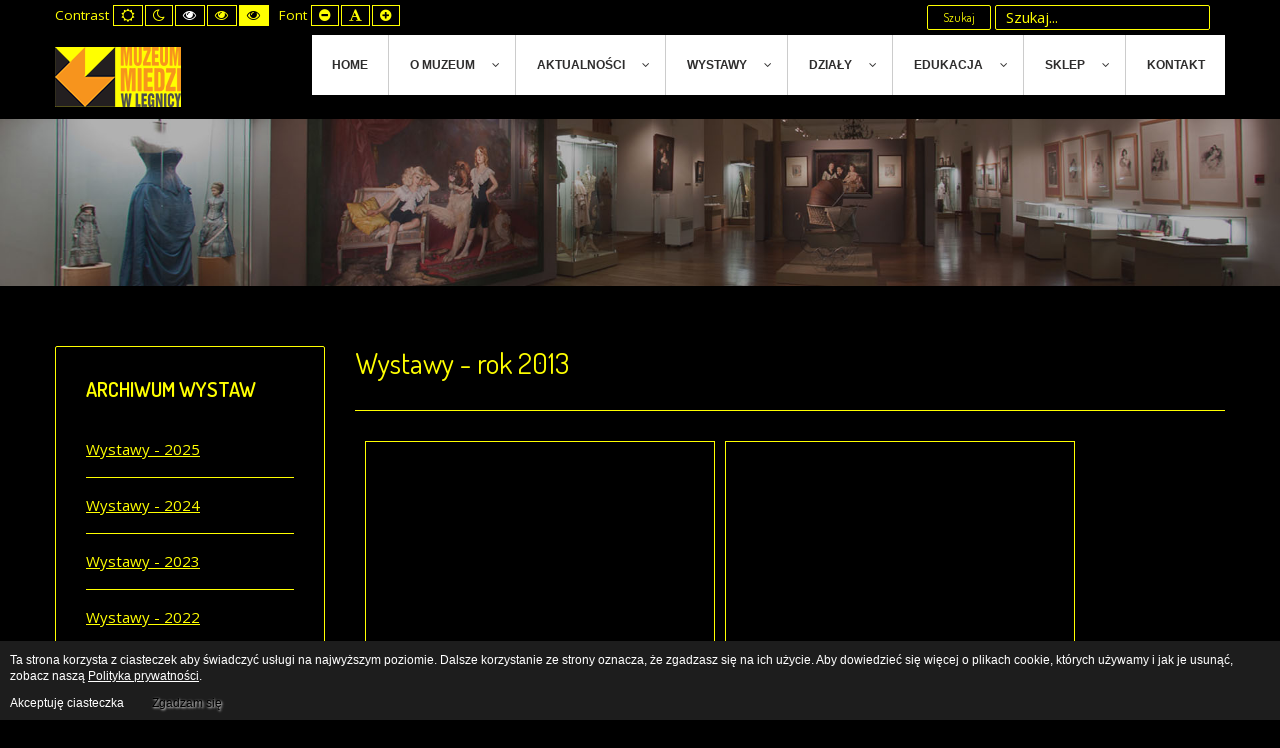

--- FILE ---
content_type: text/html; charset=utf-8
request_url: http://muzeum-miedzi.art.pl/wystawy-2013?contrast=highcontrast2
body_size: 12697
content:
<!DOCTYPE html>
<html prefix="og: http://ogp.me/ns#" xmlns="http://www.w3.org/1999/xhtml" xml:lang="pl-pl" lang="pl-pl" dir="ltr">
<head>
	<meta http-equiv="X-UA-Compatible" content="IE=edge">
<meta name="viewport" content="width=device-width, initial-scale=1.0" />
<meta charset="utf-8" />
	<base href="http://muzeum-miedzi.art.pl/wystawy-2013" />
	<meta name="keywords" content="Muzeum Miedzi, wystawy," />
	<meta name="description" content="Muzeum Miedzi w Legnicy" />
	<title>Wystawy - 2013</title>
	<link href="http://muzeum-miedzi.art.pl/component/search/?contrast=highcontrast2&amp;Itemid=1151&amp;format=opensearch" rel="search" title="Szukaj Muzeum Miedzi w Legnicy" type="application/opensearchdescription+xml" />
	<link href="/media/djmediatools/css/galleryGrid_8b72a5e3184e0e59d153208f19b08df1.css" rel="stylesheet" />
	<link href="/plugins/system/ef4_jmframework/includes/assets/template/fontawesome/css/font-awesome.min.css" rel="stylesheet" />
	<link href="/templates/jm-education/css/bootstrap.17.css" rel="stylesheet" />
	<link href="/templates/jm-education/css/bootstrap_responsive.17.css" rel="stylesheet" />
	<link href="/templates/jm-education/css/template.17.css" rel="stylesheet" />
	<link href="/templates/jm-education/css/offcanvas.17.css" rel="stylesheet" />
	<link href="/templates/jm-education/css/template_responsive.17.css" rel="stylesheet" />
	<link href="/templates/jm-education/css/night_version.17.css" rel="stylesheet" />
	<link href="/templates/jm-education/css/high_contrast.17.css" rel="stylesheet" />
	<link href="/templates/jm-education/css/font_switcher.17.css" rel="stylesheet" />
	<link href="//fonts.googleapis.com/css?family=Open+Sans:400,600" rel="stylesheet" />
	<link href="//fonts.googleapis.com/css?family=Dosis:400,600" rel="stylesheet" />
	<link href="/templates/jm-education/cache/template_params_4f8a687774638f5c5c9f6cd5fd028ccc.css" rel="stylesheet" />
	<link href="/media/plg_system_imageeffectck/css/imageeffectck.css?ver=2.2.7" rel="stylesheet" />
	<link href="//maxcdn.bootstrapcdn.com/font-awesome/4.7.0/css/font-awesome.min.css" rel="stylesheet" />
	<link href="/modules/mod_jm_social_icons/assets/default.css" rel="stylesheet" />
	<link href="/media/djmegamenu/themes/custom457.css?v=3.6.2.pro" rel="stylesheet" />
	<link href="/modules/mod_djmegamenu/assets/css/animations.css?v=3.6.2.pro" rel="stylesheet" />
	<link href="/modules/mod_djmegamenu/assets/css/offcanvas.css?v=3.6.2.pro" rel="stylesheet" />
	<link href="/modules/mod_djmegamenu/mobilethemes/light/djmobilemenu.css?v=3.6.2.pro" rel="stylesheet" />
	<style>
		.dj-hideitem { display: none !important; }
#jmm-social-315.default .jmm-list li.item-1 a .jmm-ico {background: #3b5999;}#jmm-social-315.default .jmm-list li.item-1 a:hover .jmm-ico {background: #355089;}#jmm-social-315.default .jmm-list li.item-2 a .jmm-ico {background: #00aff0;}#jmm-social-315.default .jmm-list li.item-2 a:hover .jmm-ico {background: #009dd8;}#jmm-social-315.default .jmm-list li.item-3 a .jmm-ico {background: #212020;}#jmm-social-315.default .jmm-list li.item-3 a:hover .jmm-ico {background: #1d1c1c;}
			#dj-megamenu457mobile { display: none; }
		@media (max-width: 979px) {
			#dj-megamenu457, #dj-megamenu457sticky, #dj-megamenu457placeholder { display: none !important; }
			#dj-megamenu457mobile { display: block; }
		}
	div.mod_search187 input[type="search"]{ width:auto; }
	</style>
	<script src="/media/jui/js/jquery.min.js"></script>
	<script src="/media/jui/js/jquery-noconflict.js"></script>
	<script src="/media/system/js/caption-uncompressed.js?72d99930ce1e1448917a0f77a18e673b"></script>
	<!--[if lt IE 9]><script src="/media/system/js/html5fallback-uncompressed.js?72d99930ce1e1448917a0f77a18e673b"></script><![endif]-->
	<script src="/media/jui/js/jquery-migrate.js?72d99930ce1e1448917a0f77a18e673b"></script>
	<script src="/media/jui/js/bootstrap.js?72d99930ce1e1448917a0f77a18e673b"></script>
	<script src="/media/jui/js/jquery.ui.core.js?72d99930ce1e1448917a0f77a18e673b"></script>
	<script src="/media/jui/js/jquery.ui.sortable.js?72d99930ce1e1448917a0f77a18e673b"></script>
	<script src="/media/k2/assets/js/k2.frontend.js?v=2.11&b=20230112&sitepath=/"></script>
	<script src="/media/djextensions/picturefill/picturefill.min.js" defer></script>
	<script src="/media/djextensions/jquery-easing/jquery.easing.min.js" defer></script>
	<script src="/components/com_djmediatools/layouts/galleryGrid/js/galleryGrid.js?v=2.11.0" defer></script>
	<script src="/plugins/system/ef4_jmframework/includes/assets/template/js/layout.min.js"></script>
	<script src="/templates/jm-education/js/scripts.js"></script>
	<script src="/templates/jm-education/js/offcanvas.js"></script>
	<script src="/templates/jm-education/js/stickybar.js"></script>
	<script src="/templates/jm-education/js/backtotop.js"></script>
	<script src="/templates/jm-education/js/jquery.cookie.js"></script>
	<script src="/templates/jm-education/js/fontswitcher.js"></script>
	<script src="/templates/jm-education/js/pagesettings.js"></script>
	<script src="/templates/jm-education/js/effects.js"></script>
	<script src="/media/plg_system_imageeffectck/js/imageeffectck.js"></script>
	<script src="/modules/mod_djmegamenu/assets/js/jquery.djmegamenu.js?v=3.6.2.pro" defer></script>
	<script src="/modules/mod_djmegamenu/assets/js/jquery.djmobilemenu.js?v=3.6.2.pro" defer></script>
	<script>
jQuery(document).ready(function(){ if(!this.DJGalleryGrid28p) this.DJGalleryGrid28p = new DJImageGalleryGrid('dj-galleryGrid28p',{transition: 'easeInOutExpo',css3transition: 'cubic-bezier(1.000, 0.000, 0.000, 1.000)',duration: 200,delay: 50,effect: 'left',desc_effect: '',width: 350,height: 500,spacing: 10,preload: 0}) });jQuery(window).on('load',  function() {
				new JCaption('img.caption');
			});jQuery(function($){ initTooltips(); $("body").on("subform-row-add", initTooltips); function initTooltips (event, container) { container = container || document;$(container).find(".hasTooltip").tooltip({"html": true,"container": "body"});} });window.cookiePath = '/';
	(function(){
		var cb = function() {
			var add = function(css, id) {
				if(document.getElementById(id)) return;
				
				var l = document.createElement('link'); l.rel = 'stylesheet'; l.id = id; l.href = css;
				var h = document.getElementsByTagName('head')[0]; h.appendChild(l);
			}
			add('/media/djextensions/css/animate.min.css', 'animate_min_css');
			add('/media/djextensions/css/animate.ext.css', 'animate_ext_css');
		};
		var raf = requestAnimationFrame || mozRequestAnimationFrame || webkitRequestAnimationFrame || msRequestAnimationFrame;
		if (raf) raf(cb);
		else window.addEventListener('load', cb);
	})();
	</script>
	<meta property="og:title" content="Wystawy - rok 2013" />
	<meta property="og:url" content="http://muzeum-miedzi.art.pl/wystawy-2013?contrast=highcontrast2" />
	<meta property="og:type" content="article" />
	<meta property="og:image" content="http://muzeum-miedzi.art.pl/administrator/components/com_djmediatools/assets/icon-album.png" />
	<meta property="og:site_name" content="Muzeum Miedzi w Legnicy" />

	<link href="http://muzeum-miedzi.art.pl/images/favicon.ico" rel="Shortcut Icon" />
<!-- Google tag (gtag.js) -->
<script async src="https://www.googletagmanager.com/gtag/js?id=G-S5JLB8M62V"></script>
<script>
  window.dataLayer = window.dataLayer || [];
  function gtag(){dataLayer.push(arguments);}
  gtag('js', new Date());

  gtag('config', 'G-S5JLB8M62V');
</script>
<style type="text/css">
                div#cookieMessageContainer{
                    font:normal 12px/16px Arial,Verdana,sans-serif;
position:fixed;
       
                    z-index:999999;bottom:0;
                    right:0;
                    margin:0 auto;
					padding:5px;
                    -webkit-border-bottom-right-radius:0px;
                    -webkit-border-bottom-left-radius:0px;
                    -moz-border-radius-bottomright:0px;
                    -moz-border-radius-bottomleft:0px;
                    border-bottom-right-radius:0px;
                    border-bottom-left-radius:0px;
                    -webkit-border-top-right-radius:0px;
                    -webkit-border-top-left-radius:0px;
                    -moz-border-radius-topright:0px;
                    -moz-border-radius-topleft:0px;
                    border-top-right-radius:0px;
                    border-top-left-radius:0px
                }
                #cookieMessageContainer table,#cookieMessageContainer tr,#cookieMessageContainer td{border:0px!important}
                #cookieMessageText p,.accept{font:normal 12px/16px Arial,Verdana,sans-serif;margin:0;padding:0 0 6px;text-align:left;vertical-align:middle}
                #cookieMessageContainer .cookie_button{background:url(http://muzeum-miedzi.art.pl/plugins/system/EUCookieDirective/EUCookieDirective/images/continue_button_white.png);text-shadow:#fff 0.1em 0.1em 0.2em;color:#000;padding:5px 12px;height:14px;float:left}
                #cookieMessageContainer table,#cookieMessageContainer td{margin:0;padding:0;vertical-align:middle;background-color:#1D1D1D}
                #cookieMessageInformationIcon{margin:0 10px 0 0;height:29px}
                #continue_button{vertical-align:middle;cursor:pointer;margin:0 0 0 10px}
                #info_icon{vertical-align:middle;margin:5px 0 0}
                #cookieMessageText{color:#FFFFFF!important}
                #cookieMessageText p,.accept{color:#FFFFFF!important}
                .cookieMessageText{color:#FFFFFF!important}
                p.cookieMessageText{color:#FFFFFF!important}
				.accept{float:left;padding:5px 6px 4px 15px}
				a#cookieMessageDetailsLink{color:#FFFFFF!important}
            </style>
</head>
<body class=" fixed sticky-bar top-bar off-canvas-right highcontrast2  "><div class="dj-offcanvas-wrapper"><div class="dj-offcanvas-pusher"><div class="dj-offcanvas-pusher-in">
	<div id="jm-allpage">
		<div id="jm-page">
									
<div id="jm-offcanvas">
	<div id="jm-offcanvas-toolbar">
		<a class="toggle-nav close-menu"><span class="icon-remove"></span></a>
	</div>
	<div id="jm-offcanvas-content" class="jm-offcanvas">
			<div class="jm-module  blank-ms">
		<div  class="jm-module-in">
					   		<h3 class="jm-title "><span>Main</span> Menu</h3>
		   			    <div class="jm-module-content clearfix ">
		    	<ul class="nav menu mod-list">
<li class="item-435 default"><a href="/" >Home</a></li><li class="item-1052 parent"><a href="/o-muzeum" >O muzeum</a></li><li class="item-1092 parent"><a href="/aktualnosci" >Aktualności</a></li><li class="item-1088 divider parent"><span class="separator ">Wystawy</span>
</li><li class="item-1063 parent"><a href="/dzialy" >Działy</a></li><li class="item-1072 parent"><a href="/edukacja" >Edukacja</a></li><li class="item-1179 divider parent"><span class="separator ">Sklep</span>
</li><li class="item-1147"><a href="/kontakt" >Kontakt</a></li></ul>
	      
		    </div>
		</div>
	</div>
	
	</div>
</div>																	
<header id="jm-bar-wrapp" role="banner" class="">
			<div id="jm-top-bar">
			<div class="container-fluid">
				<div class="row-fluid">
										<div id="jm-top-bar1" class="pull-left span6">
						
												<div id="jm-page-settings" class="pull-left" aria-hidden="true">
							<ul class="nav menu">
																<li class="contrast">
									<ul>
										<li class="contrast-label"><span class="jm-separator">Contrast</span></li>
										<li><a href="/wystawy-2013?contrast=normal" class="jm-normal" title="Enable Default mode."><span class="fa fa-sun-o" aria-hidden="true"></span><span class="sr-only">Default mode</span></a></li>
																				<li><a href="/wystawy-2013?contrast=night" class="jm-night" title="Enable Night mode."><span class="fa fa-moon-o" aria-hidden="true"></span><span class="sr-only">Night mode</span></a></li>
																														<li><a href="/wystawy-2013?contrast=highcontrast" class="jm-highcontrast" title="Set High Contrast Black White mode"><span class="fa fa-eye" aria-hidden="true"></span><span class="sr-only">High Contrast Black White mode</span></a></li>
										<li><a href="/wystawy-2013?contrast=highcontrast2" class="jm-highcontrast2" title="Set High Contrast Black Yellow mode"><span class="fa fa-eye" aria-hidden="true"></span><span class="sr-only">High Contrast Black Yellow mode</span></a></li>
										<li><a href="/wystawy-2013?contrast=highcontrast3" class="jm-highcontrast3" title="Set High Contrast Yellow Black mode"><span class="fa fa-eye" aria-hidden="true"></span><span class="sr-only">High Contrast Yellow Black mode</span></a></li>
																			</ul>
								</li>
																																<li class="resizer">
									<ul>
										<li class="resizer-label"><span class="jm-separator">Font</span></li>
										<li><a href="/wystawy-2013?fontsize=70" class="jm-font-smaller" title="Smaller Font"><span class="fa fa-minus-circle" aria-hidden="true"></span><span class="sr-only">Set Smaller Font</span></a></li>
										<li><a href="/wystawy-2013?fontsize=100" class="jm-font-normal" title="Default Font"><span class="fa fa-font" aria-hidden="true"></span><span class="sr-only">Set Default Font</span></a></li>
										<li><a href="/wystawy-2013?fontsize=130" class="jm-font-larger" title="Larger Font"><span class="fa fa-plus-circle" aria-hidden="true"></span><span class="sr-only">Set Larger Font</span></a></li>
									</ul>
								</li>
															</ul>
						</div>
											</div>
															<div id="jm-top-bar2" class="pull-right span6">
						    <div class="jm-module-raw  visible-desktop">
        
<div id="jmm-offcanvas-button-314" class="jmm-offcanvas-button  visible-desktop">
<a class="toggle-nav menu"><span class="fa fa-bars"></span></a></div>


    </div>
    <div class="jm-module-raw  search-ms">
        <div class="search search-ms mod_search187">
	<form action="/wystawy-2013" method="post" class="form-inline" role="search">
		 <button class="button btn btn-primary" onclick="this.form.searchword.focus();">Szukaj</button><label for="mod-search-searchword187" class="element-invisible">Szukaj...</label> <input name="searchword" id="mod-search-searchword187" maxlength="200"  class="inputbox search-query input-medium" type="search" size="20" placeholder="Szukaj..." />		<input type="hidden" name="task" value="search" />
		<input type="hidden" name="option" value="com_search" />
		<input type="hidden" name="Itemid" value="1151" />
	</form>
</div>
    </div>

					</div>
					
				</div>
			</div>
		</div>
				<div id="jm-logo-nav">
			<div  class="container-fluid">
				<div id="jm-logo-nav-in">
										<div id="jm-bar-left" class="pull-left">
						<div id="jm-logo-sitedesc">
							<div id="jm-logo-sitedesc-in">
																<div id="jm-logo">
									<a href="http://muzeum-miedzi.art.pl/">
																				<img src="http://muzeum-miedzi.art.pl/images/logo_muzeum_miedzi.png" alt="Muzeum Miedzi w Legnicy" />
																			</a>
								</div>
																							</div>
						</div>
					</div>
															<div id="jm-bar-right" class="pull-right ">
						<nav id="jm-top-menu-nav" tabindex="-1" role="navigation">
							    <div class="jm-module-raw ">
        
<ul id="dj-megamenu457" class="dj-megamenu dj-megamenu-custom457 horizontalMenu "
	data-options='{"wrap":"jm-logo-nav-in","animIn":"fadeInUp","animOut":"zoomOut","animSpeed":"fast","openDelay":"250","closeDelay":"500","event":"mouseenter","fixed":"0","offset":"0","theme":"custom457","direction":"ltr","wcag":"1"}' data-trigger="979">
<li class="dj-up itemid435 first"><a class="dj-up_a  " href="/" ><span >Home</span></a></li><li class="dj-up itemid1052 parent"><a class="dj-up_a  " href="/o-muzeum" ><span class="dj-drop" >O muzeum<em class="arrow" aria-hidden="true"></em></span></a><div class="dj-subwrap  single_column subcols1" style=""><div class="dj-subwrap-in" style="width:260px;"><div class="dj-subcol" style="width:260px"><ul class="dj-submenu"><li class="itemid1181 first"><a href="/o-muzeum/struktura-organizacyjna" >Struktura organizacyjna</a></li><li class="itemid1182"><a href="/o-muzeum/historia" >Historia</a></li><li class="itemid1183"><a href="/o-muzeum/obiekty-muzeum-miedzi" >Obiekty Muzeum Miedzi</a></li><li class="itemid1184"><a href="/o-muzeum/projekty" >Projekty</a></li><li class="itemid1185"><a href="/o-muzeum/pracownia-konserwatorska" >Pracownia Konserwatorska</a></li><li class="itemid1186"><a href="/o-muzeum/informacje-dla-zwiedzajacych" >Informacje dla zwiedzających</a></li><li class="itemid1187"><a href="/o-muzeum/wirtualny-spacer" >Wirtualny spacer</a></li><li class="itemid1188"><a href="/o-muzeum/muzeum-bitwy-legnickiej" >Muzeum Bitwy Legnickiej</a></li></ul></div><div style="clear:both;height:0"></div></div></div></li><li class="dj-up itemid1092 parent"><a class="dj-up_a  " href="/aktualnosci" ><span class="dj-drop" >Aktualności<em class="arrow" aria-hidden="true"></em></span></a><div class="dj-subwrap  single_column subcols1" style=""><div class="dj-subwrap-in" style="width:260px;"><div class="dj-subcol" style="width:260px"><ul class="dj-submenu"><li class="itemid1093 first"><a href="/aktualnosci/fotogaleria" >Fotogaleria</a></li><li class="itemid1105"><a href="/aktualnosci/archiwum-wydarzen" >Archiwum wydarzeń</a></li><li class="itemid1228"><a href="/aktualnosci/legnicka-ksiazka-roku" >Legnicka Książka Roku</a></li><li class="itemid1303 parent separator"><a class="dj-more "   tabindex="0">Legnickie Spacery Historyczne<em class="arrow" aria-hidden="true"></em></a><div class="dj-subwrap  single_column subcols1" style=""><div class="dj-subwrap-in" style="width:260px;"><div class="dj-subcol" style="width:260px"><ul class="dj-submenu"><li class="itemid1319 first"><a href="/aktualnosci/legnickie-spacery-historyczne/2025" >2025</a></li><li class="itemid1307"><a href="/aktualnosci/legnickie-spacery-historyczne/2024" >2024</a></li><li class="itemid1306"><a href="/aktualnosci/legnickie-spacery-historyczne/2023" >2023</a></li><li class="itemid1305"><a href="/aktualnosci/legnickie-spacery-historyczne/2022" >2022</a></li><li class="itemid1212"><a href="/aktualnosci/legnickie-spacery-historyczne/legnickie-spacery-historyczne-2019" >2019</a></li></ul></div><div style="clear:both;height:0"></div></div></div></li><li class="itemid1304 parent separator"><a class="dj-more "   tabindex="0">Wirtualne Legnickie Spacery Historyczne<em class="arrow" aria-hidden="true"></em></a><div class="dj-subwrap  single_column subcols1" style=""><div class="dj-subwrap-in" style="width:260px;"><div class="dj-subcol" style="width:260px"><ul class="dj-submenu"><li class="itemid1312 first"><a href="/aktualnosci/wirtualne-legnickie-spacery-historyczne/2024" >2024</a></li><li class="itemid1259"><a href="/aktualnosci/wirtualne-legnickie-spacery-historyczne/2021" >2021</a></li><li class="itemid1313"><a href="/aktualnosci/wirtualne-legnickie-spacery-historyczne/2020" >2020</a></li></ul></div><div style="clear:both;height:0"></div></div></div></li><li class="itemid1315 parent"><a class="dj-more " href="/aktualnosci/konferencja-numizmatyczna-w-legnicy-polska" >Konferencja numizmatyczna w Legnicy (Polska)<em class="arrow" aria-hidden="true"></em></a><div class="dj-subwrap  single_column subcols1" style=""><div class="dj-subwrap-in" style="width:260px;"><div class="dj-subcol" style="width:260px"><ul class="dj-submenu"><li class="itemid1316 first"><a href="/aktualnosci/konferencja-numizmatyczna-w-legnicy-polska/numismatic-conference-in-legnica-poland" >Numismatic Conference in Legnica (Poland)</a></li></ul></div><div style="clear:both;height:0"></div></div></div></li></ul></div><div style="clear:both;height:0"></div></div></div></li><li class="dj-up itemid1088 parent separator"><a class="dj-up_a  "   tabindex="0"><span class="dj-drop" >Wystawy<em class="arrow" aria-hidden="true"></em></span></a><div class="dj-subwrap  single_column subcols1" style=""><div class="dj-subwrap-in" style="width:260px;"><div class="dj-subcol" style="width:260px"><ul class="dj-submenu"><li class="itemid1089 first"><a href="/wystawy/wystawy-czasowe" >Wystawy czasowe</a></li><li class="itemid1090"><a href="/wystawy/wystawy-stale" >Wystawy stałe</a></li><li class="itemid1276"><a href="/wystawy/wystawy-plenerowe" >Wystawy plenerowe</a></li><li class="itemid1113"><a href="/wystawy/archiwum-wystaw" >Archiwum wystaw</a></li></ul></div><div style="clear:both;height:0"></div></div></div></li><li class="dj-up itemid1063 parent"><a class="dj-up_a  " href="/dzialy" ><span class="dj-drop" >Działy<em class="arrow" aria-hidden="true"></em></span></a><div class="dj-subwrap  single_column subcols1" style=""><div class="dj-subwrap-in" style="width:260px;"><div class="dj-subcol" style="width:260px"><ul class="dj-submenu"><li class="itemid1200 first"><a href="/dzialy/dzial-sztuki" >Dział Sztuki</a></li><li class="itemid1201"><a href="/dzialy/dzial-historii" >Dział Historii</a></li><li class="itemid1202"><a href="/dzialy/dzial-archeologii" >Dział Archeologii</a></li><li class="itemid1203"><a href="/dzialy/dzial-historii-gornictwa-i-hutnictwa-miedzi" >Dział Historii Górnictwa i Hutnictwa Miedzi </a></li><li class="itemid1301"><a href="/dzialy/dzial-numizmatyczny" >Dział Numizmatyczny</a></li><li class="itemid1206"><a href="/dzialy/dzial-promocji-i-edukacji" >Dział Promocji i Edukacji</a></li></ul></div><div style="clear:both;height:0"></div></div></div></li><li class="dj-up itemid1072 parent"><a class="dj-up_a  " href="/edukacja" ><span class="dj-drop" >Edukacja<em class="arrow" aria-hidden="true"></em></span></a><div class="dj-subwrap  single_column subcols1" style=""><div class="dj-subwrap-in" style="width:260px;"><div class="dj-subcol" style="width:260px"><ul class="dj-submenu"><li class="itemid1190 first"><a href="/edukacja/oferta-edukacyjna" >Oferta edukacyjna</a></li><li class="itemid1191"><a href="/edukacja/przedszkola" >Przedszkola</a></li><li class="itemid1267"><a href="/edukacja/lekcje-muzealne" >Lekcje muzealne</a></li><li class="itemid1264"><a href="/edukacja/warsztaty" >Warsztaty</a></li><li class="itemid1272"><a href="/edukacja/warsztaty-wakacyjne" >Warsztaty wakacyjne</a></li><li class="itemid1226"><a href="/edukacja/ferie-zimowe" >Ferie zimowe </a></li><li class="itemid1194"><a href="/edukacja/dorosli" >Dorośli</a></li><li class="itemid1320"><a href="/edukacja/trasy-turystyczne" >Trasy turystyczne</a></li><li class="itemid1195"><a href="/edukacja/wycieczki-i-lekcje-w-plenerze" >Wycieczki i lekcje w plenerze</a></li><li class="itemid1196"><a href="/edukacja/gry-turystyczne" >Gry turystyczne</a></li><li class="itemid1197"><a href="/edukacja/bicie-monet" >Bicie monet</a></li><li class="itemid1229"><a href="/edukacja/pokoloruj-legnice" >Pokoloruj Legnicę</a></li><li class="itemid1309"><a href="/edukacja/strategia-ochrony-malotetnich-edukacja" >Strategia ochrony małoletnich</a></li></ul></div><div style="clear:both;height:0"></div></div></div></li><li class="dj-up itemid1179 parent separator"><a class="dj-up_a  "   tabindex="0"><span class="dj-drop" >Sklep<em class="arrow" aria-hidden="true"></em></span></a><div class="dj-subwrap  single_column subcols1" style=""><div class="dj-subwrap-in" style="width:260px;"><div class="dj-subcol" style="width:260px"><ul class="dj-submenu"><li class="itemid1205 first"><a href="/sklep/sklep-wydawnictwa" >Wydawnictwa</a></li><li class="itemid1204"><a href="/sklep/gadzety-pamiatki" >Gadżety, pamiątki</a></li><li class="itemid1257"><a href="/sklep/karty-pocztowe-foldery" >Karty pocztowe, foldery</a></li></ul></div><div style="clear:both;height:0"></div></div></div></li><li class="dj-up itemid1147"><a class="dj-up_a  " href="/kontakt" ><span >Kontakt</span></a></li></ul>


	<div id="dj-megamenu457mobile" class="dj-megamenu-offcanvas dj-megamenu-offcanvas-light ">
		<a href="#" class="dj-mobile-open-btn" aria-label="Open mobile menu"><span class="fa fa-bars" aria-hidden="true"></span></a>
		
		<aside id="dj-megamenu457offcanvas" class="dj-offcanvas dj-offcanvas-light " data-effect="3">
			<div class="dj-offcanvas-top">
				<a href="#" class="dj-offcanvas-close-btn" aria-label="Close mobile menu"><span class="fa fa-close" aria-hidden="true"></span></a>
			</div>
							<div class="dj-offcanvas-logo">
					<a href="http://muzeum-miedzi.art.pl/">
						<img src="/images/logo_muzeum_miedzi.png" alt="Muzeum Miedzi w Legnicy" />
					</a>
				</div>
						
							<div class="dj-offcanvas-modules">
							<div class="moduletable text-center">
						
<div id="jmm-social-316" class="jmm-social override  text-center">
	<div class="jmm-social-in view-1">
				<ul class="jmm-list items-3"><li class="jmm-item item-1 facebook"><a class="jmm-link" href="https://www.facebook.com/MuzeumMiedzi/" target="_blank" aria-label="Facebook" title="Facebook"><span class="jmm-ico fa fa-facebook" aria-hidden="true"></span></a></li><li class="jmm-item item-2 instagram"><a class="jmm-link" href="https://www.instagram.com/muzeummiedzi/" target="_blank" aria-label="Instagram" title="Instagram"><span class="jmm-ico fa fa-instagram" aria-hidden="true"></span></a></li><li class="jmm-item item-3 youtube"><a class="jmm-link" href="https://www.youtube.com/channel/UCU9KdOoTh-4PWZC4Q0uzkVw" target="_blank" aria-label="Youtube" title="Youtube"><span class="jmm-ico fa fa-youtube" aria-hidden="true"></span></a></li></ul>	</div>
</div>
		</div>
					</div>
						
			<div class="dj-offcanvas-content">			
				<ul class="dj-mobile-nav dj-mobile-light ">
<li class="dj-mobileitem itemid-435"><a href="/" >Home</a></li><li class="dj-mobileitem itemid-1052 deeper parent"><a href="/o-muzeum" >O muzeum</a><ul class="dj-mobile-nav-child"><li class="dj-mobileitem itemid-1181"><a href="/o-muzeum/struktura-organizacyjna" >Struktura organizacyjna</a></li><li class="dj-mobileitem itemid-1182"><a href="/o-muzeum/historia" >Historia</a></li><li class="dj-mobileitem itemid-1183"><a href="/o-muzeum/obiekty-muzeum-miedzi" >Obiekty Muzeum Miedzi</a></li><li class="dj-mobileitem itemid-1184"><a href="/o-muzeum/projekty" >Projekty</a></li><li class="dj-mobileitem itemid-1185"><a href="/o-muzeum/pracownia-konserwatorska" >Pracownia Konserwatorska</a></li><li class="dj-mobileitem itemid-1186"><a href="/o-muzeum/informacje-dla-zwiedzajacych" >Informacje dla zwiedzających</a></li><li class="dj-mobileitem itemid-1187"><a href="/o-muzeum/wirtualny-spacer" >Wirtualny spacer</a></li><li class="dj-mobileitem itemid-1188"><a href="/o-muzeum/muzeum-bitwy-legnickiej" >Muzeum Bitwy Legnickiej</a></li></ul></li><li class="dj-mobileitem itemid-1092 deeper parent"><a href="/aktualnosci" >Aktualności</a><ul class="dj-mobile-nav-child"><li class="dj-mobileitem itemid-1093"><a href="/aktualnosci/fotogaleria" >Fotogaleria</a></li><li class="dj-mobileitem itemid-1105"><a href="/aktualnosci/archiwum-wydarzen" >Archiwum wydarzeń</a></li><li class="dj-mobileitem itemid-1228"><a href="/aktualnosci/legnicka-ksiazka-roku" >Legnicka Książka Roku</a></li><li class="dj-mobileitem itemid-1303 divider deeper parent"><a   tabindex="0">Legnickie Spacery Historyczne</a><ul class="dj-mobile-nav-child"><li class="dj-mobileitem itemid-1319"><a href="/aktualnosci/legnickie-spacery-historyczne/2025" >2025</a></li><li class="dj-mobileitem itemid-1307"><a href="/aktualnosci/legnickie-spacery-historyczne/2024" >2024</a></li><li class="dj-mobileitem itemid-1306"><a href="/aktualnosci/legnickie-spacery-historyczne/2023" >2023</a></li><li class="dj-mobileitem itemid-1305"><a href="/aktualnosci/legnickie-spacery-historyczne/2022" >2022</a></li><li class="dj-mobileitem itemid-1212"><a href="/aktualnosci/legnickie-spacery-historyczne/legnickie-spacery-historyczne-2019" >2019</a></li></ul></li><li class="dj-mobileitem itemid-1304 divider deeper parent"><a   tabindex="0">Wirtualne Legnickie Spacery Historyczne</a><ul class="dj-mobile-nav-child"><li class="dj-mobileitem itemid-1312"><a href="/aktualnosci/wirtualne-legnickie-spacery-historyczne/2024" >2024</a></li><li class="dj-mobileitem itemid-1259"><a href="/aktualnosci/wirtualne-legnickie-spacery-historyczne/2021" >2021</a></li><li class="dj-mobileitem itemid-1313"><a href="/aktualnosci/wirtualne-legnickie-spacery-historyczne/2020" >2020</a></li></ul></li><li class="dj-mobileitem itemid-1315 deeper parent"><a href="/aktualnosci/konferencja-numizmatyczna-w-legnicy-polska" >Konferencja numizmatyczna w Legnicy (Polska)</a><ul class="dj-mobile-nav-child"><li class="dj-mobileitem itemid-1316"><a href="/aktualnosci/konferencja-numizmatyczna-w-legnicy-polska/numismatic-conference-in-legnica-poland" >Numismatic Conference in Legnica (Poland)</a></li></ul></li></ul></li><li class="dj-mobileitem itemid-1088 divider deeper parent"><a   tabindex="0">Wystawy</a><ul class="dj-mobile-nav-child"><li class="dj-mobileitem itemid-1089"><a href="/wystawy/wystawy-czasowe" >Wystawy czasowe</a></li><li class="dj-mobileitem itemid-1090"><a href="/wystawy/wystawy-stale" >Wystawy stałe</a></li><li class="dj-mobileitem itemid-1276"><a href="/wystawy/wystawy-plenerowe" >Wystawy plenerowe</a></li><li class="dj-mobileitem itemid-1113"><a href="/wystawy/archiwum-wystaw" >Archiwum wystaw</a></li></ul></li><li class="dj-mobileitem itemid-1063 deeper parent"><a href="/dzialy" >Działy</a><ul class="dj-mobile-nav-child"><li class="dj-mobileitem itemid-1200"><a href="/dzialy/dzial-sztuki" >Dział Sztuki</a></li><li class="dj-mobileitem itemid-1201"><a href="/dzialy/dzial-historii" >Dział Historii</a></li><li class="dj-mobileitem itemid-1202"><a href="/dzialy/dzial-archeologii" >Dział Archeologii</a></li><li class="dj-mobileitem itemid-1203"><a href="/dzialy/dzial-historii-gornictwa-i-hutnictwa-miedzi" >Dział Historii Górnictwa i Hutnictwa Miedzi </a></li><li class="dj-mobileitem itemid-1301"><a href="/dzialy/dzial-numizmatyczny" >Dział Numizmatyczny</a></li><li class="dj-mobileitem itemid-1206"><a href="/dzialy/dzial-promocji-i-edukacji" >Dział Promocji i Edukacji</a></li></ul></li><li class="dj-mobileitem itemid-1072 deeper parent"><a href="/edukacja" >Edukacja</a><ul class="dj-mobile-nav-child"><li class="dj-mobileitem itemid-1190"><a href="/edukacja/oferta-edukacyjna" >Oferta edukacyjna</a></li><li class="dj-mobileitem itemid-1191"><a href="/edukacja/przedszkola" >Przedszkola</a></li><li class="dj-mobileitem itemid-1267"><a href="/edukacja/lekcje-muzealne" >Lekcje muzealne</a></li><li class="dj-mobileitem itemid-1264"><a href="/edukacja/warsztaty" >Warsztaty</a></li><li class="dj-mobileitem itemid-1272"><a href="/edukacja/warsztaty-wakacyjne" >Warsztaty wakacyjne</a></li><li class="dj-mobileitem itemid-1226"><a href="/edukacja/ferie-zimowe" >Ferie zimowe </a></li><li class="dj-mobileitem itemid-1194"><a href="/edukacja/dorosli" >Dorośli</a></li><li class="dj-mobileitem itemid-1320"><a href="/edukacja/trasy-turystyczne" >Trasy turystyczne</a></li><li class="dj-mobileitem itemid-1195"><a href="/edukacja/wycieczki-i-lekcje-w-plenerze" >Wycieczki i lekcje w plenerze</a></li><li class="dj-mobileitem itemid-1196"><a href="/edukacja/gry-turystyczne" >Gry turystyczne</a></li><li class="dj-mobileitem itemid-1197"><a href="/edukacja/bicie-monet" >Bicie monet</a></li><li class="dj-mobileitem itemid-1229"><a href="/edukacja/pokoloruj-legnice" >Pokoloruj Legnicę</a></li><li class="dj-mobileitem itemid-1309"><a href="/edukacja/strategia-ochrony-malotetnich-edukacja" >Strategia ochrony małoletnich</a></li></ul></li><li class="dj-mobileitem itemid-1179 divider deeper parent"><a   tabindex="0">Sklep</a><ul class="dj-mobile-nav-child"><li class="dj-mobileitem itemid-1205"><a href="/sklep/sklep-wydawnictwa" >Wydawnictwa</a></li><li class="dj-mobileitem itemid-1204"><a href="/sklep/gadzety-pamiatki" >Gadżety, pamiątki</a></li><li class="dj-mobileitem itemid-1257"><a href="/sklep/karty-pocztowe-foldery" >Karty pocztowe, foldery</a></li></ul></li><li class="dj-mobileitem itemid-1147"><a href="/kontakt" >Kontakt</a></li></ul>
			</div>
			
						
			<div class="dj-offcanvas-end" tabindex="0"></div>
		</aside>
	</div>

    </div>

						</nav>
					</div>
									</div>
			</div>
		</div>
	</header>
							<div id="jm-system-message"><div class="container-fluid"><div id="system-message-container">
	</div>
</div></div>							
<div id="jm-header" class=" full-width ">
	<div id="jm-header-in" class="container-fluid">
			<div class="jm-module   header-ms margin-ms">
		<div  class="jm-module-in">
					    <div class="jm-module-content clearfix notitle">
		    	

<div class="custom  header-ms margin-ms"  >
	<p><img src="/images/foto_strona/t13.jpg" alt="" /></p></div>
	      
		    </div>
		</div>
	</div>
	         
	</div>
</div>
 
							
							
							
							 
<div id="jm-main" tabindex="-1">
	<div class="container-fluid">
		
				<div class="row-fluid">
			<div id="jm-content" class="span9 offset3" data-xtablet="span12" data-tablet="span12" data-mobile="span12">
												<main id="jm-maincontent" role="main">
					<div class="item-page" itemscope itemtype="https://schema.org/Article">
	<meta itemprop="inLanguage" content="pl-PL" />
	
		
			<div class="page-header">
		<h2 itemprop="headline">
			Wystawy - rok 2013		</h2>
							</div>
					
		
	
	
		
								<div itemprop="articleBody">
		<hr />
<div>
<div id="dj-galleryGrid28p" class="dj-galleryGrid desc-below">
	<div class="dj-galleryGrid-in">
		<div class="dj-slides">
        	
          				
				<div class="dj-slide dj-slide-1"  tabindex="0">
					<div class="dj-slide-in">
					
												
						            			
						
<div class="dj-slide-image"><a href="/wystawy-2013-pozycja/436-polski-pejzaz-malarstwo-stefana-chabrowskiego" target="_self"><img src="/components/com_djmediatools/assets/images/blank.gif" data-src="/media/djmediatools/cache/images/wystawa/czasowa/2013/350x500-crop-90-polski_pejzaz_plakat.jpg"  data-srcset="/media/djmediatools/cache/images/wystawa/czasowa/2013/350x500-crop-90-polski_pejzaz_plakat.jpg 350w, /media/djmediatools/cache/images/wystawa/czasowa/2013/_320w/350x500-crop-90-polski_pejzaz_plakat.jpg 320w, /media/djmediatools/cache/images/wystawa/czasowa/2013/_240w/350x500-crop-90-polski_pejzaz_plakat.jpg 240w, /media/djmediatools/cache/images/wystawa/czasowa/2013/_160w/350x500-crop-90-polski_pejzaz_plakat.jpg 160w, /media/djmediatools/cache/images/wystawa/czasowa/2013/_120w/350x500-crop-90-polski_pejzaz_plakat.jpg 120w, /media/djmediatools/cache/images/wystawa/czasowa/2013/_80w/350x500-crop-90-polski_pejzaz_plakat.jpg 80w" data-sizes="100vw" alt="POLSKI PEJZAŻ. MALARSTWO STEFANA CHABROWSKIEGO" class="dj-image" width="350" height="500"  /></a></div>
						
													<div class="dj-slide-desc">
																	<!-- Slide description area: START -->
					<div class="dj-slide-desc-in">	
						<div class="dj-slide-desc-bg"></div>
						<div class="dj-slide-desc-text">
														
															<div class="dj-slide-title">
									<a href="/wystawy-2013-pozycja/436-polski-pejzaz-malarstwo-stefana-chabrowskiego" target="_self">										POLSKI PEJZAŻ. MALARSTWO STEFANA CHABROWSKIEGO									</a>								</div>
														
															<div class="dj-slide-description">
																	<p><br />
Stefan Chabrowski urodził się w 1937 roku w Częstochowie. Studiował w Akademii Sztuk Pięknych w Krakowie, na Wydziale Malarstwa i Grafiki w pracowni profesorów Jana Świderskiego i&hellip;</p>																</div>
														
															<div style="clear: both"></div>
								<div class="dj-readmore-wrapper">
									<a href="/wystawy-2013-pozycja/436-polski-pejzaz-malarstwo-stefana-chabrowskiego" class="dj-readmore" target="_self">czytaj więcej</a>
								</div>
													</div>
						<div style="clear: both"></div>
					</div>
					<!-- Slide description area: END -->
											</div>
											</div>
				</div>
				
            			
				<div class="dj-slide dj-slide-2"  tabindex="0">
					<div class="dj-slide-in">
					
												
						            			
						
<div class="dj-slide-image"><a href="/wystawy-2013-pozycja/438-dawna-moda-dziecieca-xvii-w" target="_self"><img src="/components/com_djmediatools/assets/images/blank.gif" data-src="/media/djmediatools/cache/images/wystawa/czasowa/2013/350x500-crop-90-moda_dziecieca_plakat.jpg"  data-srcset="/media/djmediatools/cache/images/wystawa/czasowa/2013/350x500-crop-90-moda_dziecieca_plakat.jpg 350w, /media/djmediatools/cache/images/wystawa/czasowa/2013/_320w/350x500-crop-90-moda_dziecieca_plakat.jpg 320w, /media/djmediatools/cache/images/wystawa/czasowa/2013/_240w/350x500-crop-90-moda_dziecieca_plakat.jpg 240w, /media/djmediatools/cache/images/wystawa/czasowa/2013/_160w/350x500-crop-90-moda_dziecieca_plakat.jpg 160w, /media/djmediatools/cache/images/wystawa/czasowa/2013/_120w/350x500-crop-90-moda_dziecieca_plakat.jpg 120w, /media/djmediatools/cache/images/wystawa/czasowa/2013/_80w/350x500-crop-90-moda_dziecieca_plakat.jpg 80w" data-sizes="100vw" alt="DAWNA MODA DZIECIĘCA XVII -XX w." class="dj-image" width="350" height="500"  /></a></div>
						
													<div class="dj-slide-desc">
																	<!-- Slide description area: START -->
					<div class="dj-slide-desc-in">	
						<div class="dj-slide-desc-bg"></div>
						<div class="dj-slide-desc-text">
														
															<div class="dj-slide-title">
									<a href="/wystawy-2013-pozycja/438-dawna-moda-dziecieca-xvii-w" target="_self">										DAWNA MODA DZIECIĘCA XVII -XX w.									</a>								</div>
														
															<div class="dj-slide-description">
																	<p>4 października - 11 stycznia 2014Dlaczego małym dzieciom zakładano gorsety, jak ubierali swoje pociechy miłośnicy literatury i jaki wpływ na modę miały konkretne wydarzenia historyczne - na&hellip;</p>																</div>
														
															<div style="clear: both"></div>
								<div class="dj-readmore-wrapper">
									<a href="/wystawy-2013-pozycja/438-dawna-moda-dziecieca-xvii-w" class="dj-readmore" target="_self">czytaj więcej</a>
								</div>
													</div>
						<div style="clear: both"></div>
					</div>
					<!-- Slide description area: END -->
											</div>
											</div>
				</div>
				
            			
				<div class="dj-slide dj-slide-3"  tabindex="0">
					<div class="dj-slide-in">
					
												
						            			
						
<div class="dj-slide-image"><a href="/wystawy-2013-pozycja/437-ginace-zawody-kotlarstwo" target="_self"><img src="/components/com_djmediatools/assets/images/blank.gif" data-src="/media/djmediatools/cache/images/wystawa/czasowa/2013/350x500-crop-90-kotlarstwo_plakat.jpg"  data-srcset="/media/djmediatools/cache/images/wystawa/czasowa/2013/350x500-crop-90-kotlarstwo_plakat.jpg 350w, /media/djmediatools/cache/images/wystawa/czasowa/2013/_320w/350x500-crop-90-kotlarstwo_plakat.jpg 320w, /media/djmediatools/cache/images/wystawa/czasowa/2013/_240w/350x500-crop-90-kotlarstwo_plakat.jpg 240w, /media/djmediatools/cache/images/wystawa/czasowa/2013/_160w/350x500-crop-90-kotlarstwo_plakat.jpg 160w, /media/djmediatools/cache/images/wystawa/czasowa/2013/_120w/350x500-crop-90-kotlarstwo_plakat.jpg 120w, /media/djmediatools/cache/images/wystawa/czasowa/2013/_80w/350x500-crop-90-kotlarstwo_plakat.jpg 80w" data-sizes="100vw" alt="GINĄCE ZAWODY - KOTLARSTWO" class="dj-image" width="350" height="500"  /></a></div>
						
													<div class="dj-slide-desc">
																	<!-- Slide description area: START -->
					<div class="dj-slide-desc-in">	
						<div class="dj-slide-desc-bg"></div>
						<div class="dj-slide-desc-text">
														
															<div class="dj-slide-title">
									<a href="/wystawy-2013-pozycja/437-ginace-zawody-kotlarstwo" target="_self">										GINĄCE ZAWODY - KOTLARSTWO									</a>								</div>
														
															<div class="dj-slide-description">
																	<p>20.09.2013 – 15.03.2014Wystawa czasowa Ginące zawody - Kotlarstwo powstała w wyniku spotkania dwu kolekcjonerskich pasji - prywatnej i muzealnej. Metaloplastyk z Siedlec Pan Bernard Nowakowski od&hellip;</p>																</div>
														
															<div style="clear: both"></div>
								<div class="dj-readmore-wrapper">
									<a href="/wystawy-2013-pozycja/437-ginace-zawody-kotlarstwo" class="dj-readmore" target="_self">czytaj więcej</a>
								</div>
													</div>
						<div style="clear: both"></div>
					</div>
					<!-- Slide description area: END -->
											</div>
											</div>
				</div>
				
            			
				<div class="dj-slide dj-slide-4"  tabindex="0">
					<div class="dj-slide-in">
					
												
						            			
						
<div class="dj-slide-image"><a href="/wystawy-2013-pozycja/439-legnica-w-kolorze-miedzi-60-lat-huty-miedzi-legnica" target="_self"><img src="/components/com_djmediatools/assets/images/blank.gif" data-src="/media/djmediatools/cache/images/wystawa/czasowa/2013/huta/350x500-crop-90-huta_miedzi.jpg"  data-srcset="/media/djmediatools/cache/images/wystawa/czasowa/2013/huta/350x500-crop-90-huta_miedzi.jpg 350w, /media/djmediatools/cache/images/wystawa/czasowa/2013/huta/_320w/350x500-crop-90-huta_miedzi.jpg 320w, /media/djmediatools/cache/images/wystawa/czasowa/2013/huta/_240w/350x500-crop-90-huta_miedzi.jpg 240w, /media/djmediatools/cache/images/wystawa/czasowa/2013/huta/_160w/350x500-crop-90-huta_miedzi.jpg 160w, /media/djmediatools/cache/images/wystawa/czasowa/2013/huta/_120w/350x500-crop-90-huta_miedzi.jpg 120w, /media/djmediatools/cache/images/wystawa/czasowa/2013/huta/_80w/350x500-crop-90-huta_miedzi.jpg 80w" data-sizes="100vw" alt="LEGNICA W KOLORZE MIEDZI. 60 LAT HUTY MIEDZI LEGNICA" class="dj-image" width="350" height="500"  /></a></div>
						
													<div class="dj-slide-desc">
																	<!-- Slide description area: START -->
					<div class="dj-slide-desc-in">	
						<div class="dj-slide-desc-bg"></div>
						<div class="dj-slide-desc-text">
														
															<div class="dj-slide-title">
									<a href="/wystawy-2013-pozycja/439-legnica-w-kolorze-miedzi-60-lat-huty-miedzi-legnica" target="_self">										LEGNICA W KOLORZE MIEDZI. 60 LAT HUTY MIEDZI LEGNICA									</a>								</div>
														
															<div class="dj-slide-description">
																	<p>Wystawa multimedialna „Legnica w kolorze miedzi. 60 lat Huty Miedzi Legnica” została przygotowana w związku z jubileuszem pierwszej huty zbudowanej od podstaw na ziemiach polskich po drugiej&hellip;</p>																</div>
														
															<div style="clear: both"></div>
								<div class="dj-readmore-wrapper">
									<a href="/wystawy-2013-pozycja/439-legnica-w-kolorze-miedzi-60-lat-huty-miedzi-legnica" class="dj-readmore" target="_self">czytaj więcej</a>
								</div>
													</div>
						<div style="clear: both"></div>
					</div>
					<!-- Slide description area: END -->
											</div>
											</div>
				</div>
				
            			
				<div class="dj-slide dj-slide-5"  tabindex="0">
					<div class="dj-slide-in">
					
												
						            			
						
<div class="dj-slide-image"><a href="/wystawy-2013-pozycja/440-zar-i-proch-dym-i-olow-rok-1813-w-legnicy" target="_self"><img src="/components/com_djmediatools/assets/images/blank.gif" data-src="/media/djmediatools/cache/images/wystawa/czasowa/2013/350x500-crop-90-rok_1813_w_legnicy_plakat.jpg"  data-srcset="/media/djmediatools/cache/images/wystawa/czasowa/2013/350x500-crop-90-rok_1813_w_legnicy_plakat.jpg 350w, /media/djmediatools/cache/images/wystawa/czasowa/2013/_320w/350x500-crop-90-rok_1813_w_legnicy_plakat.jpg 320w, /media/djmediatools/cache/images/wystawa/czasowa/2013/_240w/350x500-crop-90-rok_1813_w_legnicy_plakat.jpg 240w, /media/djmediatools/cache/images/wystawa/czasowa/2013/_160w/350x500-crop-90-rok_1813_w_legnicy_plakat.jpg 160w, /media/djmediatools/cache/images/wystawa/czasowa/2013/_120w/350x500-crop-90-rok_1813_w_legnicy_plakat.jpg 120w, /media/djmediatools/cache/images/wystawa/czasowa/2013/_80w/350x500-crop-90-rok_1813_w_legnicy_plakat.jpg 80w" data-sizes="100vw" alt="„…żar i proch, dym i ołów…”  - ROK 1813 W LEGNICY" class="dj-image" width="350" height="500"  /></a></div>
						
													<div class="dj-slide-desc">
																	<!-- Slide description area: START -->
					<div class="dj-slide-desc-in">	
						<div class="dj-slide-desc-bg"></div>
						<div class="dj-slide-desc-text">
														
															<div class="dj-slide-title">
									<a href="/wystawy-2013-pozycja/440-zar-i-proch-dym-i-olow-rok-1813-w-legnicy" target="_self">										„…żar i proch, dym i ołów…”  - ROK 1813 W LEGNICY									</a>								</div>
														
															<div class="dj-slide-description">
																	<p><br />
Cytat użyty w tytule wystawy zaczerpnięty został z wiersza śląskiego poety Daniela Czepki (1605-1660), który w swojej twórczości opisywał tragiczny los ludności Śląska podczas wojny&hellip;</p>																</div>
														
															<div style="clear: both"></div>
								<div class="dj-readmore-wrapper">
									<a href="/wystawy-2013-pozycja/440-zar-i-proch-dym-i-olow-rok-1813-w-legnicy" class="dj-readmore" target="_self">czytaj więcej</a>
								</div>
													</div>
						<div style="clear: both"></div>
					</div>
					<!-- Slide description area: END -->
											</div>
											</div>
				</div>
				
            			
				<div class="dj-slide dj-slide-6"  tabindex="0">
					<div class="dj-slide-in">
					
												
						            			
						
<div class="dj-slide-image"><a href="/wystawy-2013-pozycja/441-zabawki-z-kufra-naszych-dziadkow" target="_self"><img src="/components/com_djmediatools/assets/images/blank.gif" data-src="/media/djmediatools/cache/images/wystawa/czasowa/2013/350x500-crop-90-zabawki_plakat.jpg"  data-srcset="/media/djmediatools/cache/images/wystawa/czasowa/2013/350x500-crop-90-zabawki_plakat.jpg 350w, /media/djmediatools/cache/images/wystawa/czasowa/2013/_320w/350x500-crop-90-zabawki_plakat.jpg 320w, /media/djmediatools/cache/images/wystawa/czasowa/2013/_240w/350x500-crop-90-zabawki_plakat.jpg 240w, /media/djmediatools/cache/images/wystawa/czasowa/2013/_160w/350x500-crop-90-zabawki_plakat.jpg 160w, /media/djmediatools/cache/images/wystawa/czasowa/2013/_120w/350x500-crop-90-zabawki_plakat.jpg 120w, /media/djmediatools/cache/images/wystawa/czasowa/2013/_80w/350x500-crop-90-zabawki_plakat.jpg 80w" data-sizes="100vw" alt="ZABAWKI Z KUFRA NASZYCH DZIADKÓW" class="dj-image" width="350" height="500"  /></a></div>
						
													<div class="dj-slide-desc">
																	<!-- Slide description area: START -->
					<div class="dj-slide-desc-in">	
						<div class="dj-slide-desc-bg"></div>
						<div class="dj-slide-desc-text">
														
															<div class="dj-slide-title">
									<a href="/wystawy-2013-pozycja/441-zabawki-z-kufra-naszych-dziadkow" target="_self">										ZABAWKI Z KUFRA NASZYCH DZIADKÓW									</a>								</div>
														
															<div class="dj-slide-description">
																	<p>Wystawa ze zbiorów Miejskiego Muzeum Zabawek w Karpaczu.<br />
lipiec – październik 2013 Blisko  250 metalowych zabawek prezentujemy na wystawie w legnickim Muzeum Miedzi; zabawki te powstały w&hellip;</p>																</div>
														
															<div style="clear: both"></div>
								<div class="dj-readmore-wrapper">
									<a href="/wystawy-2013-pozycja/441-zabawki-z-kufra-naszych-dziadkow" class="dj-readmore" target="_self">czytaj więcej</a>
								</div>
													</div>
						<div style="clear: both"></div>
					</div>
					<!-- Slide description area: END -->
											</div>
											</div>
				</div>
				
            			
				<div class="dj-slide dj-slide-7"  tabindex="0">
					<div class="dj-slide-in">
					
												
						            			
						
<div class="dj-slide-image"><a href="/wystawy-2013-pozycja/442-listy-na-lewa-reke-grafiki-tadeusza-siary" target="_self"><img src="/components/com_djmediatools/assets/images/blank.gif" data-src="/media/djmediatools/cache/images/wystawa/czasowa/2013/350x500-crop-90-siara_plakat.jpg"  data-srcset="/media/djmediatools/cache/images/wystawa/czasowa/2013/350x500-crop-90-siara_plakat.jpg 350w, /media/djmediatools/cache/images/wystawa/czasowa/2013/_320w/350x500-crop-90-siara_plakat.jpg 320w, /media/djmediatools/cache/images/wystawa/czasowa/2013/_240w/350x500-crop-90-siara_plakat.jpg 240w, /media/djmediatools/cache/images/wystawa/czasowa/2013/_160w/350x500-crop-90-siara_plakat.jpg 160w, /media/djmediatools/cache/images/wystawa/czasowa/2013/_120w/350x500-crop-90-siara_plakat.jpg 120w, /media/djmediatools/cache/images/wystawa/czasowa/2013/_80w/350x500-crop-90-siara_plakat.jpg 80w" data-sizes="100vw" alt="LISTY NA LEWĄ RĘKĘ. GRAFIKI TADEUSZA SIARY" class="dj-image" width="350" height="500"  /></a></div>
						
													<div class="dj-slide-desc">
																	<!-- Slide description area: START -->
					<div class="dj-slide-desc-in">	
						<div class="dj-slide-desc-bg"></div>
						<div class="dj-slide-desc-text">
														
															<div class="dj-slide-title">
									<a href="/wystawy-2013-pozycja/442-listy-na-lewa-reke-grafiki-tadeusza-siary" target="_self">										LISTY NA LEWĄ RĘKĘ. GRAFIKI TADEUSZA SIARY									</a>								</div>
														
															<div class="dj-slide-description">
																	<p><br />Wystawa grafik Tadeusza Siary "<i>Listy na lewą rękę</i>"  jest jedną z prezentacji przygotowanych w ramach tegorocznego festiwalu rysunku satyrycznego Staryrykon.</p>
																</div>
														
															<div style="clear: both"></div>
								<div class="dj-readmore-wrapper">
									<a href="/wystawy-2013-pozycja/442-listy-na-lewa-reke-grafiki-tadeusza-siary" class="dj-readmore" target="_self">czytaj więcej</a>
								</div>
													</div>
						<div style="clear: both"></div>
					</div>
					<!-- Slide description area: END -->
											</div>
											</div>
				</div>
				
            			
				<div class="dj-slide dj-slide-8"  tabindex="0">
					<div class="dj-slide-in">
					
												
						            			
						
<div class="dj-slide-image"><a href="/wystawy-2013-pozycja/443-odzyskane-miasto" target="_self"><img src="/components/com_djmediatools/assets/images/blank.gif" data-src="/media/djmediatools/cache/images/wystawa/czasowa/2013/350x500-crop-90-odzyskane_miasto_plakat.jpg"  data-srcset="/media/djmediatools/cache/images/wystawa/czasowa/2013/350x500-crop-90-odzyskane_miasto_plakat.jpg 350w, /media/djmediatools/cache/images/wystawa/czasowa/2013/_320w/350x500-crop-90-odzyskane_miasto_plakat.jpg 320w, /media/djmediatools/cache/images/wystawa/czasowa/2013/_240w/350x500-crop-90-odzyskane_miasto_plakat.jpg 240w, /media/djmediatools/cache/images/wystawa/czasowa/2013/_160w/350x500-crop-90-odzyskane_miasto_plakat.jpg 160w, /media/djmediatools/cache/images/wystawa/czasowa/2013/_120w/350x500-crop-90-odzyskane_miasto_plakat.jpg 120w, /media/djmediatools/cache/images/wystawa/czasowa/2013/_80w/350x500-crop-90-odzyskane_miasto_plakat.jpg 80w" data-sizes="100vw" alt="ODZYSKANE MIASTO" class="dj-image" width="350" height="500"  /></a></div>
						
													<div class="dj-slide-desc">
																	<!-- Slide description area: START -->
					<div class="dj-slide-desc-in">	
						<div class="dj-slide-desc-bg"></div>
						<div class="dj-slide-desc-text">
														
															<div class="dj-slide-title">
									<a href="/wystawy-2013-pozycja/443-odzyskane-miasto" target="_self">										ODZYSKANE MIASTO									</a>								</div>
														
															<div class="dj-slide-description">
																	<p><br />
W dwudziestą rocznicę wycofania z Legnicy Jednostek Armii Radzieckiej<br />
10.05.2013 - 29.09.2013r.<br />
Mija właśnie 20 lat, gdy Legnicę opuścili ostatni żołnierze rosyjscy. Ich armia&hellip;</p>																</div>
														
															<div style="clear: both"></div>
								<div class="dj-readmore-wrapper">
									<a href="/wystawy-2013-pozycja/443-odzyskane-miasto" class="dj-readmore" target="_self">czytaj więcej</a>
								</div>
													</div>
						<div style="clear: both"></div>
					</div>
					<!-- Slide description area: END -->
											</div>
											</div>
				</div>
				
            			
				<div class="dj-slide dj-slide-9"  tabindex="0">
					<div class="dj-slide-in">
					
												
						            			
						
<div class="dj-slide-image"><a href="/wystawy-2013-pozycja/444-legnicki-festiwal-srebro-2013-wystawy" target="_self"><img src="/components/com_djmediatools/assets/images/blank.gif" data-src="/media/djmediatools/cache/images/wystawa/czasowa/2013/srebro/350x500-crop-90-sajet_1sr_n.jpg"  data-srcset="/media/djmediatools/cache/images/wystawa/czasowa/2013/srebro/350x500-crop-90-sajet_1sr_n.jpg 350w, /media/djmediatools/cache/images/wystawa/czasowa/2013/srebro/_320w/350x500-crop-90-sajet_1sr_n.jpg 320w, /media/djmediatools/cache/images/wystawa/czasowa/2013/srebro/_240w/350x500-crop-90-sajet_1sr_n.jpg 240w, /media/djmediatools/cache/images/wystawa/czasowa/2013/srebro/_160w/350x500-crop-90-sajet_1sr_n.jpg 160w, /media/djmediatools/cache/images/wystawa/czasowa/2013/srebro/_120w/350x500-crop-90-sajet_1sr_n.jpg 120w, /media/djmediatools/cache/images/wystawa/czasowa/2013/srebro/_80w/350x500-crop-90-sajet_1sr_n.jpg 80w" data-sizes="100vw" alt="LEGNICKI FESTIWAL SREBRO 2013 - WYSTAWY" class="dj-image" width="350" height="500"  /></a></div>
						
													<div class="dj-slide-desc">
																	<!-- Slide description area: START -->
					<div class="dj-slide-desc-in">	
						<div class="dj-slide-desc-bg"></div>
						<div class="dj-slide-desc-text">
														
															<div class="dj-slide-title">
									<a href="/wystawy-2013-pozycja/444-legnicki-festiwal-srebro-2013-wystawy" target="_self">										LEGNICKI FESTIWAL SREBRO 2013 - WYSTAWY									</a>								</div>
														
															<div class="dj-slide-description">
																	<hr />
<p><span style="font-size: 12pt;">W ramach Legnickiego Festiwalu SREBRO 2013  w Muzeum Miedzi w Legnicy do 6 czerwca br. prezentowane są dwie wystawy:</span></p>
																</div>
														
															<div style="clear: both"></div>
								<div class="dj-readmore-wrapper">
									<a href="/wystawy-2013-pozycja/444-legnicki-festiwal-srebro-2013-wystawy" class="dj-readmore" target="_self">czytaj więcej</a>
								</div>
													</div>
						<div style="clear: both"></div>
					</div>
					<!-- Slide description area: END -->
											</div>
											</div>
				</div>
				
            			
				<div class="dj-slide dj-slide-10"  tabindex="0">
					<div class="dj-slide-in">
					
												
						            			
						
<div class="dj-slide-image"><a href="/wystawy-2013-pozycja/445-wiosenny-pokaz-mody" target="_self"><img src="/components/com_djmediatools/assets/images/blank.gif" data-src="/media/djmediatools/cache/images/wystawa/czasowa/2013/350x500-crop-90-wiosenny_pokaz_mody_plakat.jpg"  data-srcset="/media/djmediatools/cache/images/wystawa/czasowa/2013/350x500-crop-90-wiosenny_pokaz_mody_plakat.jpg 350w, /media/djmediatools/cache/images/wystawa/czasowa/2013/_320w/350x500-crop-90-wiosenny_pokaz_mody_plakat.jpg 320w, /media/djmediatools/cache/images/wystawa/czasowa/2013/_240w/350x500-crop-90-wiosenny_pokaz_mody_plakat.jpg 240w, /media/djmediatools/cache/images/wystawa/czasowa/2013/_160w/350x500-crop-90-wiosenny_pokaz_mody_plakat.jpg 160w, /media/djmediatools/cache/images/wystawa/czasowa/2013/_120w/350x500-crop-90-wiosenny_pokaz_mody_plakat.jpg 120w, /media/djmediatools/cache/images/wystawa/czasowa/2013/_80w/350x500-crop-90-wiosenny_pokaz_mody_plakat.jpg 80w" data-sizes="100vw" alt="WIOSENNY POKAZ MODY" class="dj-image" width="350" height="500"  /></a></div>
						
													<div class="dj-slide-desc">
																	<!-- Slide description area: START -->
					<div class="dj-slide-desc-in">	
						<div class="dj-slide-desc-bg"></div>
						<div class="dj-slide-desc-text">
														
															<div class="dj-slide-title">
									<a href="/wystawy-2013-pozycja/445-wiosenny-pokaz-mody" target="_self">										WIOSENNY POKAZ MODY									</a>								</div>
														
															<div class="dj-slide-description">
																	<p>z kolekcji Muzeum Narodowego we Wrocławiu<br />
26.04.- 22.09.2013r.<br />
Autorem idei pokazu mody prezentującego na wybiegu sezonowe propozycje projektanta dwa razy do roku – wiosną i jesienią – był</p>																</div>
														
															<div style="clear: both"></div>
								<div class="dj-readmore-wrapper">
									<a href="/wystawy-2013-pozycja/445-wiosenny-pokaz-mody" class="dj-readmore" target="_self">czytaj więcej</a>
								</div>
													</div>
						<div style="clear: both"></div>
					</div>
					<!-- Slide description area: END -->
											</div>
											</div>
				</div>
				
            			
				<div class="dj-slide dj-slide-11"  tabindex="0">
					<div class="dj-slide-in">
					
												
						            			
						
<div class="dj-slide-image"><a href="/wystawy-2013-pozycja/446-obraz-powstania-styczniowego-w-zachodnioeuropejskiej-ilustracji-prasowej-xix-wieku" target="_self"><img src="/components/com_djmediatools/assets/images/blank.gif" data-src="/media/djmediatools/cache/images/wystawa/czasowa/2013/350x500-crop-90-obraz_powstania_plakat.jpg"  data-srcset="/media/djmediatools/cache/images/wystawa/czasowa/2013/350x500-crop-90-obraz_powstania_plakat.jpg 350w, /media/djmediatools/cache/images/wystawa/czasowa/2013/_320w/350x500-crop-90-obraz_powstania_plakat.jpg 320w, /media/djmediatools/cache/images/wystawa/czasowa/2013/_240w/350x500-crop-90-obraz_powstania_plakat.jpg 240w, /media/djmediatools/cache/images/wystawa/czasowa/2013/_160w/350x500-crop-90-obraz_powstania_plakat.jpg 160w, /media/djmediatools/cache/images/wystawa/czasowa/2013/_120w/350x500-crop-90-obraz_powstania_plakat.jpg 120w, /media/djmediatools/cache/images/wystawa/czasowa/2013/_80w/350x500-crop-90-obraz_powstania_plakat.jpg 80w" data-sizes="100vw" alt="OBRAZ POWSTANIA STYCZNIOWEGO W ZACHODNIOEUROPEJSKIEJ ILUSTRACJI PRASOWEJ XIX WIEKU" class="dj-image" width="350" height="500"  /></a></div>
						
													<div class="dj-slide-desc">
																	<!-- Slide description area: START -->
					<div class="dj-slide-desc-in">	
						<div class="dj-slide-desc-bg"></div>
						<div class="dj-slide-desc-text">
														
															<div class="dj-slide-title">
									<a href="/wystawy-2013-pozycja/446-obraz-powstania-styczniowego-w-zachodnioeuropejskiej-ilustracji-prasowej-xix-wieku" target="_self">										OBRAZ POWSTANIA STYCZNIOWEGO W ZACHODNIOEUROPEJSKIEJ ILUSTRACJI PRASOWEJ XIX WIEKU									</a>								</div>
														
															<div class="dj-slide-description">
																	<p><br />
29.03.- 27.04.2013r.<br />
Obraz Powstania Styczniowego w zachodnioeuropejskiej ilustracji prasowej XIX wieku, to prezentacja blisko 300 grafik podejmujących tematykę zrywu niepodległościowego w&hellip;</p>																</div>
														
															<div style="clear: both"></div>
								<div class="dj-readmore-wrapper">
									<a href="/wystawy-2013-pozycja/446-obraz-powstania-styczniowego-w-zachodnioeuropejskiej-ilustracji-prasowej-xix-wieku" class="dj-readmore" target="_self">czytaj więcej</a>
								</div>
													</div>
						<div style="clear: both"></div>
					</div>
					<!-- Slide description area: END -->
											</div>
											</div>
				</div>
				
            			
				<div class="dj-slide dj-slide-12"  tabindex="0">
					<div class="dj-slide-in">
					
												
						            			
						
<div class="dj-slide-image"><a href="/wystawy-2013-pozycja/447-swiat-torunskiego-piernika" target="_self"><img src="/components/com_djmediatools/assets/images/blank.gif" data-src="/media/djmediatools/cache/images/wystawa/czasowa/2013/350x500-crop-90-swiat_torunskiego_piernika_plakat.jpg"  data-srcset="/media/djmediatools/cache/images/wystawa/czasowa/2013/350x500-crop-90-swiat_torunskiego_piernika_plakat.jpg 350w, /media/djmediatools/cache/images/wystawa/czasowa/2013/_320w/350x500-crop-90-swiat_torunskiego_piernika_plakat.jpg 320w, /media/djmediatools/cache/images/wystawa/czasowa/2013/_240w/350x500-crop-90-swiat_torunskiego_piernika_plakat.jpg 240w, /media/djmediatools/cache/images/wystawa/czasowa/2013/_160w/350x500-crop-90-swiat_torunskiego_piernika_plakat.jpg 160w, /media/djmediatools/cache/images/wystawa/czasowa/2013/_120w/350x500-crop-90-swiat_torunskiego_piernika_plakat.jpg 120w, /media/djmediatools/cache/images/wystawa/czasowa/2013/_80w/350x500-crop-90-swiat_torunskiego_piernika_plakat.jpg 80w" data-sizes="100vw" alt="ŚWIAT TORUŃSKIEGO PIERNIKA" class="dj-image" width="350" height="500"  /></a></div>
						
													<div class="dj-slide-desc">
																	<!-- Slide description area: START -->
					<div class="dj-slide-desc-in">	
						<div class="dj-slide-desc-bg"></div>
						<div class="dj-slide-desc-text">
														
															<div class="dj-slide-title">
									<a href="/wystawy-2013-pozycja/447-swiat-torunskiego-piernika" target="_self">										ŚWIAT TORUŃSKIEGO PIERNIKA									</a>								</div>
														
															<div class="dj-slide-description">
																	<p><br />
„Świat toruńskiego piernika” jest wystawą prezentującą historię słynnego przysmaku z grodu Mikołaja Kopernika. Nazwa piernik – pochodzi od słowa pierny, pieprzny. Pierwsze wzmianki o&hellip;</p>																</div>
														
															<div style="clear: both"></div>
								<div class="dj-readmore-wrapper">
									<a href="/wystawy-2013-pozycja/447-swiat-torunskiego-piernika" class="dj-readmore" target="_self">czytaj więcej</a>
								</div>
													</div>
						<div style="clear: both"></div>
					</div>
					<!-- Slide description area: END -->
											</div>
											</div>
				</div>
				
            			
				<div class="dj-slide dj-slide-13"  tabindex="0">
					<div class="dj-slide-in">
					
												
						            			
						
<div class="dj-slide-image"><a href="/wystawy-2013-pozycja/541-via-regia-szlak-wedrowki-gatunkow" target="_self"><img src="/components/com_djmediatools/assets/images/blank.gif" data-src="/media/djmediatools/cache/images/wystawa/czasowa/2013/350x500-crop-90-via_regia_plakat.jpg"  data-srcset="/media/djmediatools/cache/images/wystawa/czasowa/2013/350x500-crop-90-via_regia_plakat.jpg 350w, /media/djmediatools/cache/images/wystawa/czasowa/2013/_320w/350x500-crop-90-via_regia_plakat.jpg 320w, /media/djmediatools/cache/images/wystawa/czasowa/2013/_240w/350x500-crop-90-via_regia_plakat.jpg 240w, /media/djmediatools/cache/images/wystawa/czasowa/2013/_160w/350x500-crop-90-via_regia_plakat.jpg 160w, /media/djmediatools/cache/images/wystawa/czasowa/2013/_120w/350x500-crop-90-via_regia_plakat.jpg 120w, /media/djmediatools/cache/images/wystawa/czasowa/2013/_80w/350x500-crop-90-via_regia_plakat.jpg 80w" data-sizes="100vw" alt="VIA REGIA SZLAK WĘDRÓWKI GATUNKÓW" class="dj-image" width="350" height="500"  /></a></div>
						
													<div class="dj-slide-desc">
																	<!-- Slide description area: START -->
					<div class="dj-slide-desc-in">	
						<div class="dj-slide-desc-bg"></div>
						<div class="dj-slide-desc-text">
														
															<div class="dj-slide-title">
									<a href="/wystawy-2013-pozycja/541-via-regia-szlak-wedrowki-gatunkow" target="_self">										VIA REGIA SZLAK WĘDRÓWKI GATUNKÓW									</a>								</div>
														
															<div class="dj-slide-description">
																	<p>15.02.-23.06.2013 r.<br />
Wystawa przygotowana przez  SENCKENBERG Museum für Naturkunde Görlitz.Nosorożce, boże drzewko i czarna śmierć wędrowały po dawnym szlaku handlowym zwanym Via  regia.</p>																</div>
														
															<div style="clear: both"></div>
								<div class="dj-readmore-wrapper">
									<a href="/wystawy-2013-pozycja/541-via-regia-szlak-wedrowki-gatunkow" class="dj-readmore" target="_self">czytaj więcej</a>
								</div>
													</div>
						<div style="clear: both"></div>
					</div>
					<!-- Slide description area: END -->
											</div>
											</div>
				</div>
				
                    	
        </div>
		
		<div class="dj-gallery-end" style="clear: both" tabindex="0"></div>
	</div>
</div>

</div> 	</div>

	
							</div>

				</main>
											</div>
						<aside id="jm-left" role="complementary" class="span3 offset-12" data-xtablet="span12 first-span" data-tablet="span12 first-span" data-mobile="span12 first-span">
				<div class="">
					
	<div class="jm-module color4-ms">
		<div  class="jm-module-in">
					   		<h3 class="jm-title "><span>Archiwum</span> wystaw</h3>
		   			    <div class="jm-module-content clearfix ">
		    	<ul class="nav menu mod-list">
<li class="item-1317"><a href="/wystawy-2025" >Wystawy - 2025</a></li><li class="item-1299"><a href="/wystawy-2024" >Wystawy - 2024</a></li><li class="item-1294"><a href="/wystawy-2023" >Wystawy - 2023</a></li><li class="item-1270"><a href="/wystawy-2022" >Wystawy - 2022</a></li><li class="item-1262"><a href="/wystawy-2021" >Wystawy - 2021</a></li><li class="item-1255"><a href="/wystawy-2020" >Wystawy - 2020</a></li><li class="item-1210"><a href="/wystawy-2019" >Wystawy - 2019</a></li><li class="item-1130"><a href="/wystawy-2018" >Wystawy - 2018</a></li><li class="item-1125"><a href="/wystawy-2017" >Wystawy - 2017</a></li><li class="item-1126"><a href="/wystawy-2016" >Wystawy - 2016</a></li><li class="item-1127"><a href="/wystawy-2015" >Wystawy - 2015</a></li><li class="item-1131"><a href="/wystawy-2014" >Wystawy - 2014</a></li><li class="item-1151 current active"><a href="/wystawy-2013" >Wystawy - 2013</a></li><li class="item-1159"><a href="/wystawy-2012" >Wystawy - 2012</a></li><li class="item-1169"><a href="/wystawy-2011" >Wystawy - 2011</a></li><li class="item-1171"><a href="/wystawy-2010" >Wystawy - 2010</a></li><li class="item-1174"><a href="/wystawy-2009" >Wystawy - 2009</a></li><li class="item-1216"><a href="/wystawy-2008" >Wystawy - 2008</a></li><li class="item-1218"><a href="/wystawy-2007" >Wystawy - 2007</a></li><li class="item-1220"><a href="/wystawy-2006" >Wystawy - 2006</a></li><li class="item-1222"><a href="/wystawy-2005" >Wystawy - 2005</a></li></ul>
	      
		    </div>
		</div>
	</div>
					</div>
			</aside>
								</div>
	</div>
</div>
							
							
							
<div id="jm-footer-mod" class="">
	<div class="container-fluid">
		<div id="jm-footer-mod-in">
			<div class="row-fluid jm-flexiblock jm-footer-mod"><div class="span4"  data-default="span4" data-wide="span4" data-normal="span4" data-xtablet="span4" data-tablet="span100 first-span" data-mobile="span100 first-span">	<div class="jm-module  blank-ms">
		<div  class="jm-module-in">
					    <div class="jm-module-content clearfix notitle">
		    	

<div class="custom blank-ms"  >
	<h5><a href="http://mm.bip.legnica.eu/mm/" target="_blank" rel="noopener noreferrer" title="Biuletyn Informacji Publicznej"><img style="float: left; margin: 5px;" src="/images/bip_logo_mn.png" alt="Biuletyn Informacji Publicznej" width="37" /> Biuletyn Informacji Publicznej</a></h5></div>
	      
		    </div>
		</div>
	</div>
	</div><div class="span4"  data-default="span4" data-wide="span4" data-normal="span4" data-xtablet="span4" data-tablet="span100 first-span" data-mobile="span100 first-span">	<div class="jm-module  blank-ms">
		<div  class="jm-module-in">
					    <div class="jm-module-content clearfix notitle">
		    	

<div class="custom blank-ms"  >
	<h5><strong>K O N T A K T</strong><br />Muzeum Miedzi w Legnicy<br />ul. Partyzantów 3, 59-220 Legnica<br />Tel. 76 862 49 49<br />email: <a href="mailto:biuro@muzeum-miedzi.art.pl">biuro@muzeum-miedzi.art.pl</a></h5></div>
	      
		    </div>
		</div>
	</div>
	</div><div class="span4"  data-default="span4" data-wide="span4" data-normal="span4" data-xtablet="span4" data-tablet="span100 first-span" data-mobile="span100 first-span">	<div class="jm-module  blank-ms">
		<div  class="jm-module-in">
					    <div class="jm-module-content clearfix notitle">
		    	

<div class="custom blank-ms"  >
	<h5><a href="/polityka-prywatnosci">Polityka prywatności</a></h5>
<h5><a href="/klauzula-rodo">Klauzula RODO</a></h5>
<h5><a href="/deklaracja-dostepnosci">Deklaracja dostępności</a></h5>
<h5><a href="/standardy-ochrony-maloletnich">Standardy ochrony małoletnich</a></h5></div>
	      
		    </div>
		</div>
	</div>
	</div></div>		</div>
	</div>
</div>
							<footer id="jm-footer" role="contentinfo" class="">
		<div class="container-fluid clearfix jm-footer">
				<div id="jm-footer-in" class="row-fluid">
												<div id="jm-footer-left" class="span4 pull-left ">
								<div id="jm-copyrights">
										

<div class="custom"  >
	<p>© 2018 Muzeum Miedzi w Legnicy</p></div>

								</div>
						</div>
													<div id="jm-footer-center" class="span4 pull-left ">
					
<div id="jmm-social-315" class="jmm-social default ">
	<div class="jmm-social-in view-1">
				<ul class="jmm-list items-3"><li class="jmm-item item-1 facebook"><a class="jmm-link" href="https://www.facebook.com/Muzeum-Miedzi-w-Legnicy-109151955795974/" target="_blank" aria-label="Facebook" title="Facebook"><span class="jmm-ico fa fa-facebook" aria-hidden="true"></span></a></li><li class="jmm-item item-2 youtube"><a class="jmm-link" href="https://www.youtube.com/channel/UCU9KdOoTh-4PWZC4Q0uzkVw" target="_blank" aria-label="YouTube" title="YouTube"><span class="jmm-ico fa fa-youtube" aria-hidden="true"></span></a></li><li class="jmm-item item-3 instagram"><a class="jmm-link" href="https://www.instagram.com/muzeummiedzi/" target="_blank" aria-label="Instagram" title="Instagram"><span class="jmm-ico fa fa-instagram" aria-hidden="true"></span></a></li></ul>	</div>
</div>

				</div>
									<div id="jm-footer-right" class="span4 pull-right">
								<div id="jm-poweredby">
										<a href="http://www.muzeum.art.plm" target="_blank" rel="nofollow">Muzeum Miedzi</a> w Legnicy
								</div>
						</div>
				</div>
		</div>
</footer>
<p id="jm-back-top"><a id="backtotop" href="#"><span class="fa fa-angle-up" aria-hidden="true"></span><span class="sr-only">Back to top</span></a></p>							
							</div>
	</div>
</div></div></div><div id="cookieMessageOuter" style="width:100%"><div id="cookieMessageContainer" style="width:100%;background-color:#1D1D1D;color:#fff"><table width="100%"><tr><td colspan="2"><div id="cookieMessageText" style="padding:6px 10px 0 15px"><p style="color:#fff">Ta strona korzysta z ciasteczek aby świadczyć usługi na najwyższym poziomie. Dalsze korzystanie ze strony oznacza, że zgadzasz się na ich użycie. Aby dowiedzieć się więcej o plikach cookie, których używamy i jak je usunąć, zobacz naszą <a id="cookieMessageDetailsLink" style="color:#fff;text-decoration:underline" title="View our privacy policy page" href="http://muzeum-miedzi.art.pl/polityka-prywatnosci">Polityka prywatności</a>.</p></div></td></tr><tr><td><span class="accept"><span class="cookieMessageText">Akceptuję ciasteczka</span></span><div border="0" class="cookie_button" id="continue_button" onclick="SetCookie('cookieAcceptanceCookie','accepted',365);">Zgadzam się</div></td><td align="right"></td></tr></table></div></div><script type="text/javascript" src="http://muzeum-miedzi.art.pl/plugins/system/EUCookieDirective/EUCookieDirective/EUCookieDirective.js"></script>
</body>
</html>


--- FILE ---
content_type: text/css
request_url: http://muzeum-miedzi.art.pl/media/djmediatools/css/galleryGrid_8b72a5e3184e0e59d153208f19b08df1.css
body_size: 799
content:
#dj-galleryGrid28p {
	margin: 10px 0 10px -10px;
	border: 0px;
}
#dj-galleryGrid28p .dj-galleryGrid-in {
	position: relative;
}
#dj-galleryGrid28p .dj-slides {
	position: relative;
	z-index: 5;
}
#dj-galleryGrid28p .dj-slide {
	position: relative;
	float: left;
	width: 350px;
	overflow: hidden;
	margin-bottom: 10px;
	margin-left: 10px;
	text-align: center;
    -webkit-box-sizing: border-box;
    box-sizing: border-box;
    background: transparent url(/components/com_djmediatools/layouts/galleryGrid/images/loading.gif) center center no-repeat;
}
#dj-galleryGrid28p .dj-slide.dj-first {
	clear: both;
}
#dj-galleryGrid28p .dj-slide.active {
	z-index: 1;
}
#dj-galleryGrid28p .dj-slide-in {
	opacity: 0;
	position: relative;
	height: 100%;
	overflow: hidden;
}
#dj-galleryGrid28p .dj-slide-in noscript {
	position: absolute;
	top:0;
	left:0;
}
#dj-galleryGrid28p .dj-slide-in > a {
	background: none;
}
#dj-galleryGrid28p .dj-slide-image {
	width: 100%;
		-webkit-box-sizing: border-box;
	box-sizing: border-box;
}
#dj-galleryGrid28p .dj-slide img.dj-image, 
#dj-galleryGrid28p .dj-slide a:hover img.dj-image {
	max-width: 100%;
	height: auto;
}
#dj-galleryGrid28p .dj-slide-in .video-icon {
	display: block;
	position: absolute;
	left: 50%;
	top: 50%;
	width: 100px;
	height: 100px;
	margin: -50px 0 0 -50px;
	background: url(/components/com_djmediatools/layouts/galleryGrid/images/video.png) center center no-repeat;
}

#dj-galleryGrid28p .dj-slide-desc {
	}
#dj-galleryGrid28p .dj-slide-desc-in {
	position: relative;
			height: 100%;
	}
#dj-galleryGrid28p .dj-slide-desc-bg {
	position:absolute;
	top: 0;
	left: 0;
	width: 100%;
	height: 100%;
	background: #000;
			opacity: 0.5;
		filter: alpha(opacity = 50);
	}
#dj-galleryGrid28p .dj-slide-desc-text {
	position: relative;
	font-size: 10px;
	color: #ccc;
	padding: 10px;
	text-align: left;
}
#dj-galleryGrid28p .dj-slide-desc-text p {
	display: block;
	padding: 0;
}
#dj-galleryGrid28p .dj-slide-desc-text a {
	color: #f5f5f5;
}
#dj-galleryGrid28p .dj-slide-title {
	font-size: 1.3em;
	font-weight: bold;
	line-height: 1.1;
	color: #f5f5f5;
}
#dj-galleryGrid28p .dj-slide-title a {
	background: none;
}
#dj-galleryGrid28p .dj-readmore-wrapper {
	padding: 5px 0 0;
	text-align: right;
}
#dj-galleryGrid28p a.dj-readmore {
	font-size: 1.1em;
}
#dj-galleryGrid28p .dj-extra {
	float: right;
	margin: 0 0 5px 20px;
}

#dj-galleryGrid28p .showOnMouseOver {
	opacity: 0;
}

.tip-wrap { 
	z-index: 50;
}
.tip-wrap .tip {
	font-size:10px;
	text-align:left;
	padding:10px;
	max-width:400px;
	color: #ccc;
	background: #222;
	border: 3px solid #eee;
	border-radius: 5px;
	box-shadow: 0 0 10px #000;
	opacity: 0.8;
}
.tip-wrap .tip-title {
	font-size: 1.3em;
	font-weight: bold;
	line-height: 1.1;
	color: #f5f5f5;
	margin-bottom: 5px;
}


--- FILE ---
content_type: text/css
request_url: http://muzeum-miedzi.art.pl/templates/jm-education/css/offcanvas.17.css
body_size: 609
content:
.cf:before,.cf:after{display: table;content: "";line-height: 0}.cf:after{clear: both}html,body{height: 100%}html.no-scroll{width: 100%;overflow-y: scroll;position: fixed}#jm-allpage{-webkit-transition: 300ms ease all;transition: 300ms ease all}.off-canvas-right.off-canvas #jm-allpage{margin-left: -300px;margin-right: 300px}.off-canvas-left.off-canvas #jm-allpage{margin-right: -300px;margin-left: 300px}#jm-offcanvas{width: 300px;height: 100%;position: fixed;z-index: 999;background: #fff;top: 0;-webkit-transition: 300ms ease all;transition: 300ms ease all}.off-canvas-right #jm-offcanvas{right: -300px}.off-canvas-right.off-canvas #jm-offcanvas{right: 0;overflow-y: auto}.off-canvas-right.off-canvas #jm-offcanvas #jm-offcanvas-content{border-left: 1px solid #e6e6e6}.off-canvas-left #jm-offcanvas{left: -300px}.off-canvas-left.off-canvas #jm-offcanvas{left: 0;overflow-y: auto}.off-canvas-left.off-canvas #jm-offcanvas #jm-offcanvas-content{border-right: 1px solid #e6e6e6}#jm-offcanvas-toolbar{background: #e6e6e6;height: 20px;line-height: 20px;padding: 5px 15px}#jm-offcanvas-content{padding: 15px;color: #151414}#jm-offcanvas-content .jm-title{color: #151414}.toggle-nav{cursor: pointer}.toggle-nav .fa,.toggle-nav [class^="icon-"],.toggle-nav [class*=" icon-"]{font-size: 16px}.toggle-nav.menu{display: inline-block;color: #302f2f;text-align: center;vertical-align: middle}.toggle-nav.close-menu{color: #151414}.off-canvas-left #jm-offcanvas-toolbar{text-align: right}html[dir='rtl'] .off-canvas-right #jm-offcanvas-toolbar{text-align: left}#jm-top-bar .toggle-nav.menu .fa,#jm-top-bar .toggle-nav.menu [class^="icon-"],#jm-top-bar .toggle-nav.menu [class*=" icon-"]{color: #e08619}#jm-top-bar .toggle-nav.menu .fa:hover,#jm-top-bar .toggle-nav.menu [class^="icon-"]:hover,#jm-top-bar .toggle-nav.menu [class*=" icon-"]:hover{color: #efb46e}#jm-offcanvas .jm-module .jm-title{color: #151414}

--- FILE ---
content_type: text/css
request_url: http://muzeum-miedzi.art.pl/media/djmegamenu/themes/custom457.css?v=3.6.2.pro
body_size: 2041
content:

/* DJ-MegaMenu general styles */
.dj-megamenu-custom457 {
    padding: 0 !important;
    margin: 0 !important;
    list-style: none;
    height: auto;
    position: relative;
    z-index: 500;
    font-family: Arial, Helvetica, sans-serif;
    width: auto;
    background: rgba(255, 255, 255, 1);
}
.dj-megamenu-custom457:after {
    content: "";
    clear: both;
    display: table;
}
.dj-megamenu-custom457 li.dj-up {
	position: relative;
    display: block;
    float: left;
    padding: 0 !important;
    margin: 0 !important;
}
.dj-megamenu-custom457 li a.dj-up_a {
    display: block;
    float: left;
    height: 60px;
    font-size: 12px;
    font-weight: bold;
    text-transform: uppercase;
    text-decoration: none;
    padding: 0 20px;
    cursor: pointer;
    /*background: rgba(255, 255, 255, 1);*/
    color: rgba(46, 45, 45, 1);
    border-right: 1px solid rgba( 204,  204,  204, 1);
    border-left: 1px solid rgba( 255,  255,  255, 1);
    -webkit-transition: all 0.2s ease-out;
	transition: all 0.2s ease-out;
}
.dj-megamenu-custom457 li.first a.dj-up_a {
	border-left-width: 0;
}
.dj-megamenu-custom457 li:last-child a.dj-up_a {
	border-right-width: 0;
}
.dj-megamenu-custom457 li a.dj-up_a span {
    float: left;
    display: block;
    padding: 0 0 0 !important;
    height: 60px;
    line-height: 60px;
    background: transparent;
}
.dj-megamenu-custom457 li a.dj-up_a.withsubtitle span {
	line-height: 48px;
}
.dj-megamenu-custom457 li a.dj-up_a span.dj-drop {
    padding: 0 20px 0 0 !important;
}
.dj-megamenu-custom457 li a.dj-up_a .arrow {
	display: inline-block;
    font-family: FontAwesome;
	position: absolute;
	right: 16px;
	top: calc(50% - 6px);
	font-size: 1em;
	line-height: 1;
	font-style: normal;
	font-weight: normal;
	-webkit-transition: all 0.2s ease-out;
	transition: all 0.2s ease-out;
}
.dj-megamenu-custom457 li a.dj-up_a .arrow:before {
	content: "\f107";
}
.dj-megamenu-custom457 li:hover a.dj-up_a .arrow,
.dj-megamenu-custom457 li.hover a.dj-up_a .arrow,
.dj-megamenu-custom457 li.active a.dj-up_a .arrow {
	top: calc(50% - 4px);
}
.dj-megamenu-custom457 li a.dj-up_a small.subtitle {
	display: block;
    font-size: 12px;
    font-weight: normal; 
    line-height: 1;
    text-transform: none;
    color: rgba(153, 153, 153, 1);
    margin-top: -12px;
}
.dj-megamenu-custom457 li:hover a.dj-up_a,
.dj-megamenu-custom457 li.hover a.dj-up_a, 
.dj-megamenu-custom457 li.active a.dj-up_a {
    background: rgba(84, 84, 84, 1);
    color: rgba(255, 255, 255, 1);
    border-right-color: rgba( 67,  67,  67, 1);
    border-left-color: rgba( 100,  100,  100, 1);
    
}
.dj-megamenu-custom457 li:hover a.dj-up_a small.subtitle,
.dj-megamenu-custom457 li.hover a.dj-up_a small.subtitle, 
.dj-megamenu-custom457 li.active a.dj-up_a small.subtitle {
	color: #a4c4f5;
}

.dj-megamenu-custom457 li.separator > a {
    cursor: default;
}

.dj-megamenu-custom457 li a.dj-up_a span span.image-title {
	background: none;
	padding: 0 !important;
	margin: 0 0 0 15px;
	display: inline-block;
	float: none;
	height: auto;
}
.dj-megamenu-custom457 li a.dj-up_a img {
	border: 0;
	margin: 0;
	max-height: 32px;
	vertical-align: middle;
}
.dj-megamenu-custom457 li a.dj-up_a.withsubtitle img {
	margin-top: -24px;
}
/* Default list styling */
.dj-megamenu-custom457 li:hover,
.dj-megamenu-custom457 li.hover {
    position: relative;
    z-index: 200;
}
/* Hide submenus */

.dj-megamenu-custom457 li div.dj-subwrap, .dj-megamenu-custom457 li:hover div.dj-subwrap li div.dj-subwrap,
.dj-megamenu-custom457 li.hover div.dj-subwrap li div.dj-subwrap {
    position: absolute;
    left: -9999px;
    top: -9999px;
    margin: 0;
    padding: 0;
    list-style: none;
}
/* Show first level submenu */
.dj-megamenu-custom457 li:hover div.dj-subwrap,
.dj-megamenu-custom457 li.hover div.dj-subwrap {
	left: 0;
    top: 100%;
    background: rgba(84, 84, 84, 1);
    height: auto;
    z-index: 300;
    -webkit-box-shadow:  0px 0px 5px 0px rgba(0, 0, 0, 0.2);
    box-shadow:  0px 0px 5px 0px rgba(0, 0, 0, 0.2);
}
/* Show higher level submenus */
.dj-megamenu-custom457 li:hover div.dj-subwrap li:hover > div.dj-subwrap,
.dj-megamenu-custom457 li.hover div.dj-subwrap li.hover > div.dj-subwrap {
    left: 100%;
    top: 5px;
    margin: 0 0 0 10px;
    background: rgba(84, 84, 84, 1);
    height: auto;
    z-index: 400;
    -webkit-box-shadow:  0px 0px 5px 0px rgba(0, 0, 0, 0.2);
    box-shadow:  0px 0px 5px 0px rgba(0, 0, 0, 0.2);
}

/* Submenu elements styles - drop down */
.dj-megamenu-custom457 li div.dj-subcol {
	float: left;
}
.dj-megamenu-custom457 li ul.dj-submenu {	
    padding: 0px;
    margin: 0 10px;
    height: auto;
    width: auto;
}
.dj-megamenu-custom457 li ul.dj-submenu > li {
	list-style: none outside;
    display: block;
    height: auto;
    position: relative;
    width: auto;
    border-top: 1px solid rgba( 100,  100,  100, 1);
}
.dj-megamenu-custom457 li ul.dj-submenu > li.first {
	border: 0;
}
.dj-megamenu-custom457 li ul.dj-submenu > li > a {
    display: block;
    font-size: 13px;
    font-weight: normal;
    line-height: 16px;
    color: rgba(255, 255, 255, 1);
    /*background: rgba(84, 84, 84, 1);*/
    text-decoration: none;
    padding: 12px 20px;
    margin: 0 -10px;
    -webkit-transition: all 0.2s ease-out;
	transition: all 0.2s ease-out;
}
.dj-megamenu-custom457 li ul.dj-submenu > li > a span.image-title {
}
.dj-megamenu-custom457 li ul.dj-submenu > li > a img,
.dj-megamenu-custom457 li ul.dj-submenu > li > a .fa, 
.dj-megamenu-custom457 li ul.dj-submenu > li > a [class^="icon-"] {
	float: left;
	border: 0;
	margin: 0 15px 8px 0;
	vertical-align: middle;
	max-height: 16px;
}
.dj-megamenu-custom457 li ul.dj-submenu > li > a small.subtitle {
	color: #666666;
    display: block;
    font-size: 10px;
    line-height: 1;
}
.dj-megamenu-custom457 li ul.dj-submenu > li > a:hover,
.dj-megamenu-custom457 li ul.dj-submenu > li > a.active,
.dj-megamenu-custom457 li ul.dj-submenu > li.hover:not(.subtree) > a {
	background: rgba(245, 148, 33, 1);
	color: rgba(255, 255, 255, 1);
}
.dj-megamenu-custom457 li ul.dj-submenu > li > a:hover small.subtitle,
.dj-megamenu-custom457 li ul.dj-submenu > li > a.active small.subtitle,
.dj-megamenu-custom457 li ul.dj-submenu > li.hover:not(.subtree) > a small.subtitle {
	color: #a4c4f5;
}
.dj-megamenu-custom457 li ul.dj-submenu > li.parent > a .arrow {
    display: inline-block;
    font-family: FontAwesome;
	position: absolute;
	right: 6px;
	top: 13px;
	font-size: 1em;
	line-height: 1;
	font-style: normal;
	font-weight: normal;
	-webkit-transition: all 0.2s ease-out;
	transition: all 0.2s ease-out;
}
.dj-megamenu-custom457 li ul.dj-submenu > li.parent > a .arrow:before {
	content: "\f105";
}
.dj-megamenu-custom457 li ul.dj-submenu > li.parent:not(.subtree) > a:hover .arrow {
	right: 4px;
}
.dj-megamenu-custom457 li ul.dj-submenu > li.subtree > a .arrow:before {
	content: "\f107";
}

/* Submenu elements styles - tree */
.dj-megamenu-custom457 li ul.dj-subtree {
	list-style: none outside;
	padding: 0 !important;
    margin: 5px 0 5px 25px !important;
}
.dj-megamenu-custom457 li ul.dj-subtree > li {
	list-style: square outside;
	padding: 0;
    margin: 0;
    color: #666666;
}
.dj-megamenu-custom457 li ul.dj-subtree > li > a {
	display: block;
    font-size: 12px;
    font-weight: normal;
    line-height: 13px;
    color: rgba(255, 255, 255, 1);
    background: transparent;
    text-decoration: none;
    padding: 5px 0;
}
.dj-megamenu-custom457 li ul.dj-subtree > li > a:hover {
	color: rgba(255, 255, 255, 1);
}
.dj-megamenu-custom457 li ul.dj-subtree > li.active > a {
	text-decoration: underline;
}
.dj-megamenu-custom457 li ul.dj-subtree > li > a small.subtitle {
	color: #666666;
    display: block;
    font-size: 0.9em;
    line-height: 1;
}
.dj-megamenu-custom457 li ul.dj-subtree > li > a:hover small.subtitle {
    color: #a4c4f5;
}

/* modules loaded into menu */
.dj-megamenu-custom457 .modules-wrap {
	padding: 0px 10px;
	color: #d2d2d2;
}
.dj-megamenu-custom457 .modules-wrap p {
	display: block !important;
	padding: 0 !important;
}

/* sticky menu */
.dj-megamenu-custom457.dj-megamenu-fixed {
	position: fixed;
}
.dj-megamenu-custom457.dj-megamenu-sticky {
	position: fixed;
	top: 0;
	left: 0;
	width: 100%;
	height: auto;
}
.dj-megamenu-custom457 .dj-stickylogo {
	position: absolute;
	z-index: 550;
}
.dj-megamenu-custom457 .dj-stickylogo img {
	max-height: 100%;
	width: auto;
}
.dj-megamenu-custom457 .dj-stickylogo.dj-align-center {
	position: static;
	text-align: center;
	margin: 10px 0;
}
.dj-megamenu-custom457 .dj-stickylogo.dj-align-left {
	left: 20px;
	max-height: 50px;
	margin: 5px 0;
}
.dj-megamenu-custom457 .dj-stickylogo.dj-align-right {
	right: 20px;
	max-height: 50px;
	margin: 5px 0;
}

/* full width submenu */
.dj-megamenu-custom457 li.dj-up.fullsub {
	position: static !important;
}
.dj-megamenu-custom457 li.dj-up.fullsub a.dj-up_a {
	position: relative;
}
.dj-megamenu-custom457 .djsubrow_separator {
	clear:both;
	border-bottom: 1px solid rgba( 100,  100,  100, 1);
	padding: 0 0 20px;
	margin: 0 0 20px;
}

/* vertical menu orientation */
.dj-megamenu-custom457.verticalMenu {
	height: auto;
	max-width: 360px;
	z-index: 400;
}
.dj-megamenu-custom457.verticalMenu li.dj-up {
	float: none;
}
.dj-megamenu-custom457.verticalMenu li a.dj-up_a {
    float: none;
    height: auto;
    padding-top: 15px;
    padding-bottom: 15px;
    border-left: 0px;
    border-right: 0px;
    border-bottom: 1px solid rgba( 255,  255,  255, 1);
    border-top: 1px solid rgba( 204,  204,  204, 1);
}
.dj-megamenu-custom457.verticalMenu li.first a.dj-up_a {
	border-top: 0;
}
.dj-megamenu-custom457.verticalMenu li:last-child a.dj-up_a {
	border-bottom: 0;
}
.dj-megamenu-custom457.verticalMenu li a.dj-up_a small.subtitle {
	margin-top: 0;
}
.dj-megamenu-custom457.verticalMenu li a.dj-up_a span.dj-drop {
	display: table-row;
}
.dj-megamenu-custom457.verticalMenu li a.dj-up_a span {
	float: none;
	height: auto;
	line-height: 20px;
}
.dj-megamenu-custom457.verticalMenu li a.dj-up_a span em {
	display: table-cell;
	vertical-align: middle;
}
.dj-megamenu-custom457.verticalMenu li a.dj-up_a span span.image-title {
	display: table-cell;
	vertical-align: middle;
	padding: 0 15px !important;
	margin: 0;
}
.dj-megamenu-custom457.verticalMenu li a.dj-up_a .arrow:before {
	content: "\f105";
}
.dj-megamenu-custom457.verticalMenu li:hover div.dj-subwrap,
.dj-megamenu-custom457.verticalMenu li.hover div.dj-subwrap,
.dj-megamenu-custom457.verticalMenu li:hover div.dj-subwrap.open-right,
.dj-megamenu-custom457.verticalMenu li.hover div.dj-subwrap.open-right {
	right: auto !important;
	left: 100% !important;
	top: 0;
}
.dj-megamenu-custom457.verticalMenu li:hover div.dj-subwrap.open-left,
.dj-megamenu-custom457.verticalMenu li.hover div.dj-subwrap.open-left {
	left: auto !important;
	right: 100% !important;
}



--- FILE ---
content_type: application/javascript
request_url: http://muzeum-miedzi.art.pl/templates/jm-education/js/offcanvas.js
body_size: 539
content:
/*--------------------------------------------------------------
# Copyright (C) joomla-monster.com
# License: http://www.gnu.org/licenses/gpl-2.0.html GNU/GPLv2 only
# Website: http://www.joomla-monster.com
# Support: info@joomla-monster.com
---------------------------------------------------------------*/

//jQuery Off-Canvas
var scrollsize;

jQuery(function() {
		// Toggle Nav on Click
		jQuery('.toggle-nav').click(function() {
			// Get scroll size on offcanvas open
			if(!jQuery('body').hasClass('off-canvas')) scrollsize = jQuery(window).scrollTop();
				// Calling a function
				toggleNav();
		});
});

function toggleNav() {
	var y = jQuery(window).scrollTop();
	if (jQuery('body').hasClass('off-canvas')) {
			// Do things on Nav Close
			jQuery('body').removeClass('off-canvas');
			setTimeout(function() {
				jQuery('#jm-offcanvas').find('a').attr('tabindex', -1);
				jQuery('.sticky-bar #jm-bar-wrapp').removeAttr('style');
				jQuery('html').removeClass('no-scroll').removeAttr('style');
				jQuery(window).scrollTop(scrollsize);
			}, 300);
	} else {
			// Do things on Nav Open
			jQuery('body').addClass('off-canvas');
			jQuery('.sticky-bar #jm-bar-wrapp').css({'position':'absolute','top':y});
			jQuery('#jm-offcanvas').find('a').removeAttr('tabindex');
			setTimeout(function() {
				jQuery('html').addClass('no-scroll').css('top',-y);
			}, 300);
	}
}
